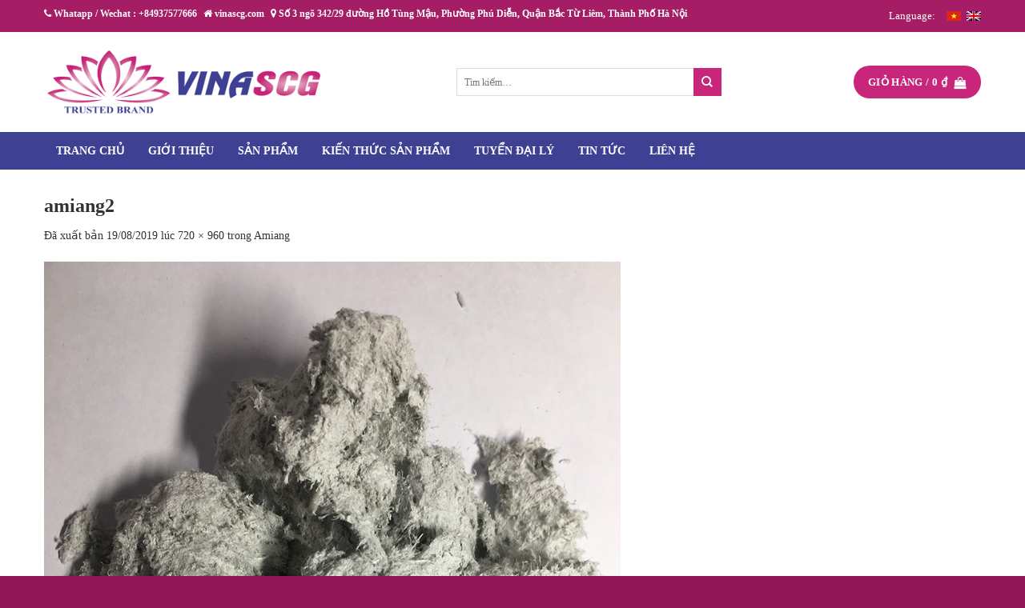

--- FILE ---
content_type: text/html; charset=UTF-8
request_url: https://vinascg.com/?attachment_id=2248
body_size: 26243
content:
<!DOCTYPE html>
<!--[if IE 9 ]> <html lang="vi" class="ie9 loading-site no-js"> <![endif]-->
<!--[if IE 8 ]> <html lang="vi" class="ie8 loading-site no-js"> <![endif]-->
<!--[if (gte IE 9)|!(IE)]><!--><html lang="vi" class="loading-site no-js"> <!--<![endif]-->
<head>
	<meta charset="UTF-8" />
	<meta name="viewport" content="width=device-width, initial-scale=1">
	<meta name="description" content="vinascg.com">

	<link rel="profile" href="https://gmpg.org/xfn/11" />
	<link rel="pingback" href="https://vinascg.com/xmlrpc.php" />
	<link rel="stylesheet/less" type="text/css" href="https://vinascg.com/wp-content/themes/flatsome-child/assets/css/styles.less">
	<script src="//cdnjs.cloudflare.com/ajax/libs/less.js/3.7.1/less.min.js" ></script>
	<script>(function(html){html.className = html.className.replace(/\bno-js\b/,'js')})(document.documentElement);</script>
<meta name='robots' content='index, follow, max-image-preview:large, max-snippet:-1, max-video-preview:-1' />
	<style>img:is([sizes="auto" i], [sizes^="auto," i]) { contain-intrinsic-size: 3000px 1500px }</style>
	<link rel="alternate" hreflang="vi" href="https://vinascg.com/?attachment_id=2248#main" />
<link rel="alternate" hreflang="en" href="https://vinascg.com/en/?attachment_id=2249#main" />
<link rel="alternate" hreflang="x-default" href="https://vinascg.com/?attachment_id=2248#main" />
<meta name="viewport" content="width=device-width, initial-scale=1" />
	<!-- This site is optimized with the Yoast SEO plugin v24.6 - https://yoast.com/wordpress/plugins/seo/ -->
	<title>amiang2 - vinascg.com</title>
	<link rel="canonical" href="https://vinascg.com/" />
	<meta property="og:locale" content="vi_VN" />
	<meta property="og:type" content="article" />
	<meta property="og:title" content="amiang2 - vinascg.com" />
	<meta property="og:url" content="https://vinascg.com/" />
	<meta property="og:site_name" content="vinascg.com" />
	<meta property="og:image" content="https://vinascg.com" />
	<meta property="og:image:width" content="720" />
	<meta property="og:image:height" content="960" />
	<meta property="og:image:type" content="image/jpeg" />
	<meta name="twitter:card" content="summary_large_image" />
	<script type="application/ld+json" class="yoast-schema-graph">{"@context":"https://schema.org","@graph":[{"@type":"WebPage","@id":"https://vinascg.com/","url":"https://vinascg.com/","name":"amiang2 - vinascg.com","isPartOf":{"@id":"https://vinascg.com/#website"},"primaryImageOfPage":{"@id":"https://vinascg.com/#primaryimage"},"image":{"@id":"https://vinascg.com/#primaryimage"},"thumbnailUrl":"https://vinascg.com/wp-content/uploads/2019/08/amiang2.jpg","datePublished":"2019-08-19T02:50:43+00:00","breadcrumb":{"@id":"https://vinascg.com/#breadcrumb"},"inLanguage":"vi","potentialAction":[{"@type":"ReadAction","target":["https://vinascg.com/"]}]},{"@type":"ImageObject","inLanguage":"vi","@id":"https://vinascg.com/#primaryimage","url":"https://vinascg.com/wp-content/uploads/2019/08/amiang2.jpg","contentUrl":"https://vinascg.com/wp-content/uploads/2019/08/amiang2.jpg","width":720,"height":960},{"@type":"BreadcrumbList","@id":"https://vinascg.com/#breadcrumb","itemListElement":[{"@type":"ListItem","position":1,"name":"Amiang","item":"https://vinascg.com/san-pham/amiang/"},{"@type":"ListItem","position":2,"name":"amiang2"}]},{"@type":"WebSite","@id":"https://vinascg.com/#website","url":"https://vinascg.com/","name":"vinascg.com","description":"vinascg.com Hotline: 0937577666 Email: scg.vietnamjsc@gmail.com","potentialAction":[{"@type":"SearchAction","target":{"@type":"EntryPoint","urlTemplate":"https://vinascg.com/?s={search_term_string}"},"query-input":{"@type":"PropertyValueSpecification","valueRequired":true,"valueName":"search_term_string"}}],"inLanguage":"vi"}]}</script>
	<!-- / Yoast SEO plugin. -->


<link rel='prefetch' href='https://vinascg.com/wp-content/themes/flatsome/assets/js/flatsome.js?ver=51d1c732cb1803d92751' />
<link rel='prefetch' href='https://vinascg.com/wp-content/themes/flatsome/assets/js/chunk.slider.js?ver=3.19.3' />
<link rel='prefetch' href='https://vinascg.com/wp-content/themes/flatsome/assets/js/chunk.popups.js?ver=3.19.3' />
<link rel='prefetch' href='https://vinascg.com/wp-content/themes/flatsome/assets/js/chunk.tooltips.js?ver=3.19.3' />
<link rel='prefetch' href='https://vinascg.com/wp-content/themes/flatsome/assets/js/woocommerce.js?ver=60a299668ea84c875077' />
<link rel="alternate" type="application/rss+xml" title="Dòng thông tin vinascg.com &raquo;" href="https://vinascg.com/feed/" />
<link rel="alternate" type="application/rss+xml" title="vinascg.com &raquo; Dòng bình luận" href="https://vinascg.com/comments/feed/" />
<link rel="alternate" type="application/rss+xml" title="vinascg.com &raquo; amiang2 Dòng bình luận" href="https://vinascg.com/?attachment_id=2248#main/feed/" />
<script type="text/javascript">
/* <![CDATA[ */
window._wpemojiSettings = {"baseUrl":"https:\/\/s.w.org\/images\/core\/emoji\/15.0.3\/72x72\/","ext":".png","svgUrl":"https:\/\/s.w.org\/images\/core\/emoji\/15.0.3\/svg\/","svgExt":".svg","source":{"concatemoji":"https:\/\/vinascg.com\/wp-includes\/js\/wp-emoji-release.min.js?ver=6.7.4"}};
/*! This file is auto-generated */
!function(i,n){var o,s,e;function c(e){try{var t={supportTests:e,timestamp:(new Date).valueOf()};sessionStorage.setItem(o,JSON.stringify(t))}catch(e){}}function p(e,t,n){e.clearRect(0,0,e.canvas.width,e.canvas.height),e.fillText(t,0,0);var t=new Uint32Array(e.getImageData(0,0,e.canvas.width,e.canvas.height).data),r=(e.clearRect(0,0,e.canvas.width,e.canvas.height),e.fillText(n,0,0),new Uint32Array(e.getImageData(0,0,e.canvas.width,e.canvas.height).data));return t.every(function(e,t){return e===r[t]})}function u(e,t,n){switch(t){case"flag":return n(e,"\ud83c\udff3\ufe0f\u200d\u26a7\ufe0f","\ud83c\udff3\ufe0f\u200b\u26a7\ufe0f")?!1:!n(e,"\ud83c\uddfa\ud83c\uddf3","\ud83c\uddfa\u200b\ud83c\uddf3")&&!n(e,"\ud83c\udff4\udb40\udc67\udb40\udc62\udb40\udc65\udb40\udc6e\udb40\udc67\udb40\udc7f","\ud83c\udff4\u200b\udb40\udc67\u200b\udb40\udc62\u200b\udb40\udc65\u200b\udb40\udc6e\u200b\udb40\udc67\u200b\udb40\udc7f");case"emoji":return!n(e,"\ud83d\udc26\u200d\u2b1b","\ud83d\udc26\u200b\u2b1b")}return!1}function f(e,t,n){var r="undefined"!=typeof WorkerGlobalScope&&self instanceof WorkerGlobalScope?new OffscreenCanvas(300,150):i.createElement("canvas"),a=r.getContext("2d",{willReadFrequently:!0}),o=(a.textBaseline="top",a.font="600 32px Arial",{});return e.forEach(function(e){o[e]=t(a,e,n)}),o}function t(e){var t=i.createElement("script");t.src=e,t.defer=!0,i.head.appendChild(t)}"undefined"!=typeof Promise&&(o="wpEmojiSettingsSupports",s=["flag","emoji"],n.supports={everything:!0,everythingExceptFlag:!0},e=new Promise(function(e){i.addEventListener("DOMContentLoaded",e,{once:!0})}),new Promise(function(t){var n=function(){try{var e=JSON.parse(sessionStorage.getItem(o));if("object"==typeof e&&"number"==typeof e.timestamp&&(new Date).valueOf()<e.timestamp+604800&&"object"==typeof e.supportTests)return e.supportTests}catch(e){}return null}();if(!n){if("undefined"!=typeof Worker&&"undefined"!=typeof OffscreenCanvas&&"undefined"!=typeof URL&&URL.createObjectURL&&"undefined"!=typeof Blob)try{var e="postMessage("+f.toString()+"("+[JSON.stringify(s),u.toString(),p.toString()].join(",")+"));",r=new Blob([e],{type:"text/javascript"}),a=new Worker(URL.createObjectURL(r),{name:"wpTestEmojiSupports"});return void(a.onmessage=function(e){c(n=e.data),a.terminate(),t(n)})}catch(e){}c(n=f(s,u,p))}t(n)}).then(function(e){for(var t in e)n.supports[t]=e[t],n.supports.everything=n.supports.everything&&n.supports[t],"flag"!==t&&(n.supports.everythingExceptFlag=n.supports.everythingExceptFlag&&n.supports[t]);n.supports.everythingExceptFlag=n.supports.everythingExceptFlag&&!n.supports.flag,n.DOMReady=!1,n.readyCallback=function(){n.DOMReady=!0}}).then(function(){return e}).then(function(){var e;n.supports.everything||(n.readyCallback(),(e=n.source||{}).concatemoji?t(e.concatemoji):e.wpemoji&&e.twemoji&&(t(e.twemoji),t(e.wpemoji)))}))}((window,document),window._wpemojiSettings);
/* ]]> */
</script>
<style id='wp-emoji-styles-inline-css' type='text/css'>

	img.wp-smiley, img.emoji {
		display: inline !important;
		border: none !important;
		box-shadow: none !important;
		height: 1em !important;
		width: 1em !important;
		margin: 0 0.07em !important;
		vertical-align: -0.1em !important;
		background: none !important;
		padding: 0 !important;
	}
</style>
<style id='wp-block-library-inline-css' type='text/css'>
:root{--wp-admin-theme-color:#007cba;--wp-admin-theme-color--rgb:0,124,186;--wp-admin-theme-color-darker-10:#006ba1;--wp-admin-theme-color-darker-10--rgb:0,107,161;--wp-admin-theme-color-darker-20:#005a87;--wp-admin-theme-color-darker-20--rgb:0,90,135;--wp-admin-border-width-focus:2px;--wp-block-synced-color:#7a00df;--wp-block-synced-color--rgb:122,0,223;--wp-bound-block-color:var(--wp-block-synced-color)}@media (min-resolution:192dpi){:root{--wp-admin-border-width-focus:1.5px}}.wp-element-button{cursor:pointer}:root{--wp--preset--font-size--normal:16px;--wp--preset--font-size--huge:42px}:root .has-very-light-gray-background-color{background-color:#eee}:root .has-very-dark-gray-background-color{background-color:#313131}:root .has-very-light-gray-color{color:#eee}:root .has-very-dark-gray-color{color:#313131}:root .has-vivid-green-cyan-to-vivid-cyan-blue-gradient-background{background:linear-gradient(135deg,#00d084,#0693e3)}:root .has-purple-crush-gradient-background{background:linear-gradient(135deg,#34e2e4,#4721fb 50%,#ab1dfe)}:root .has-hazy-dawn-gradient-background{background:linear-gradient(135deg,#faaca8,#dad0ec)}:root .has-subdued-olive-gradient-background{background:linear-gradient(135deg,#fafae1,#67a671)}:root .has-atomic-cream-gradient-background{background:linear-gradient(135deg,#fdd79a,#004a59)}:root .has-nightshade-gradient-background{background:linear-gradient(135deg,#330968,#31cdcf)}:root .has-midnight-gradient-background{background:linear-gradient(135deg,#020381,#2874fc)}.has-regular-font-size{font-size:1em}.has-larger-font-size{font-size:2.625em}.has-normal-font-size{font-size:var(--wp--preset--font-size--normal)}.has-huge-font-size{font-size:var(--wp--preset--font-size--huge)}.has-text-align-center{text-align:center}.has-text-align-left{text-align:left}.has-text-align-right{text-align:right}#end-resizable-editor-section{display:none}.aligncenter{clear:both}.items-justified-left{justify-content:flex-start}.items-justified-center{justify-content:center}.items-justified-right{justify-content:flex-end}.items-justified-space-between{justify-content:space-between}.screen-reader-text{border:0;clip:rect(1px,1px,1px,1px);clip-path:inset(50%);height:1px;margin:-1px;overflow:hidden;padding:0;position:absolute;width:1px;word-wrap:normal!important}.screen-reader-text:focus{background-color:#ddd;clip:auto!important;clip-path:none;color:#444;display:block;font-size:1em;height:auto;left:5px;line-height:normal;padding:15px 23px 14px;text-decoration:none;top:5px;width:auto;z-index:100000}html :where(.has-border-color){border-style:solid}html :where([style*=border-top-color]){border-top-style:solid}html :where([style*=border-right-color]){border-right-style:solid}html :where([style*=border-bottom-color]){border-bottom-style:solid}html :where([style*=border-left-color]){border-left-style:solid}html :where([style*=border-width]){border-style:solid}html :where([style*=border-top-width]){border-top-style:solid}html :where([style*=border-right-width]){border-right-style:solid}html :where([style*=border-bottom-width]){border-bottom-style:solid}html :where([style*=border-left-width]){border-left-style:solid}html :where(img[class*=wp-image-]){height:auto;max-width:100%}:where(figure){margin:0 0 1em}html :where(.is-position-sticky){--wp-admin--admin-bar--position-offset:var(--wp-admin--admin-bar--height,0px)}@media screen and (max-width:600px){html :where(.is-position-sticky){--wp-admin--admin-bar--position-offset:0px}}
</style>
<link rel='stylesheet' id='wcml-dropdown-0-css' href='//vinascg.com/wp-content/plugins/woocommerce-multilingual/templates/currency-switchers/legacy-dropdown/style.css?ver=5.4.1' type='text/css' media='all' />
<link rel='stylesheet' id='woof-css' href='https://vinascg.com/wp-content/plugins/woocommerce-products-filter/css/front.css?ver=1.3.6.6' type='text/css' media='all' />
<style id='woof-inline-css' type='text/css'>

.woof_products_top_panel li span, .woof_products_top_panel2 li span{background: url(https://vinascg.com/wp-content/plugins/woocommerce-products-filter/img/delete.png);background-size: 14px 14px;background-repeat: no-repeat;background-position: right;}
.woof_edit_view{
                    display: none;
                }

</style>
<link rel='stylesheet' id='chosen-drop-down-css' href='https://vinascg.com/wp-content/plugins/woocommerce-products-filter/js/chosen/chosen.min.css?ver=1.3.6.6' type='text/css' media='all' />
<link rel='stylesheet' id='plainoverlay-css' href='https://vinascg.com/wp-content/plugins/woocommerce-products-filter/css/plainoverlay.css?ver=1.3.6.6' type='text/css' media='all' />
<link rel='stylesheet' id='woof_by_author_html_items-css' href='https://vinascg.com/wp-content/plugins/woocommerce-products-filter/ext/by_author/css/by_author.css?ver=1.3.6.6' type='text/css' media='all' />
<link rel='stylesheet' id='woof_by_instock_html_items-css' href='https://vinascg.com/wp-content/plugins/woocommerce-products-filter/ext/by_instock/css/by_instock.css?ver=1.3.6.6' type='text/css' media='all' />
<link rel='stylesheet' id='woof_by_onsales_html_items-css' href='https://vinascg.com/wp-content/plugins/woocommerce-products-filter/ext/by_onsales/css/by_onsales.css?ver=1.3.6.6' type='text/css' media='all' />
<link rel='stylesheet' id='woof_by_text_html_items-css' href='https://vinascg.com/wp-content/plugins/woocommerce-products-filter/ext/by_text/assets/css/front.css?ver=1.3.6.6' type='text/css' media='all' />
<link rel='stylesheet' id='woof_label_html_items-css' href='https://vinascg.com/wp-content/plugins/woocommerce-products-filter/ext/label/css/html_types/label.css?ver=1.3.6.6' type='text/css' media='all' />
<link rel='stylesheet' id='woof_select_radio_check_html_items-css' href='https://vinascg.com/wp-content/plugins/woocommerce-products-filter/ext/select_radio_check/css/html_types/select_radio_check.css?ver=1.3.6.6' type='text/css' media='all' />
<link rel='stylesheet' id='woof_sd_html_items_checkbox-css' href='https://vinascg.com/wp-content/plugins/woocommerce-products-filter/ext/smart_designer/css/elements/checkbox.css?ver=1.3.6.6' type='text/css' media='all' />
<link rel='stylesheet' id='woof_sd_html_items_radio-css' href='https://vinascg.com/wp-content/plugins/woocommerce-products-filter/ext/smart_designer/css/elements/radio.css?ver=1.3.6.6' type='text/css' media='all' />
<link rel='stylesheet' id='woof_sd_html_items_switcher-css' href='https://vinascg.com/wp-content/plugins/woocommerce-products-filter/ext/smart_designer/css/elements/switcher.css?ver=1.3.6.6' type='text/css' media='all' />
<link rel='stylesheet' id='woof_sd_html_items_color-css' href='https://vinascg.com/wp-content/plugins/woocommerce-products-filter/ext/smart_designer/css/elements/color.css?ver=1.3.6.6' type='text/css' media='all' />
<link rel='stylesheet' id='woof_sd_html_items_tooltip-css' href='https://vinascg.com/wp-content/plugins/woocommerce-products-filter/ext/smart_designer/css/tooltip.css?ver=1.3.6.6' type='text/css' media='all' />
<link rel='stylesheet' id='woof_sd_html_items_front-css' href='https://vinascg.com/wp-content/plugins/woocommerce-products-filter/ext/smart_designer/css/front.css?ver=1.3.6.6' type='text/css' media='all' />
<link rel='stylesheet' id='woof-switcher23-css' href='https://vinascg.com/wp-content/plugins/woocommerce-products-filter/css/switcher.css?ver=1.3.6.6' type='text/css' media='all' />
<style id='woocommerce-inline-inline-css' type='text/css'>
.woocommerce form .form-row .required { visibility: visible; }
</style>
<link rel='stylesheet' id='brands-styles-css' href='https://vinascg.com/wp-content/plugins/woocommerce/assets/css/brands.css?ver=9.7.2' type='text/css' media='all' />
<link rel='stylesheet' id='font-awesome-css' href='https://vinascg.com/wp-content/themes/flatsome-child/assets/font-awesome/css/font-awesome.min.css?ver=6.7.4' type='text/css' media='all' />
<link rel='stylesheet' id='swiper_css-css' href='https://vinascg.com/wp-content/themes/flatsome-child/assets/css/swiper.css?ver=6.7.4' type='text/css' media='all' />
<style id='akismet-widget-style-inline-css' type='text/css'>

			.a-stats {
				--akismet-color-mid-green: #357b49;
				--akismet-color-white: #fff;
				--akismet-color-light-grey: #f6f7f7;

				max-width: 350px;
				width: auto;
			}

			.a-stats * {
				all: unset;
				box-sizing: border-box;
			}

			.a-stats strong {
				font-weight: 600;
			}

			.a-stats a.a-stats__link,
			.a-stats a.a-stats__link:visited,
			.a-stats a.a-stats__link:active {
				background: var(--akismet-color-mid-green);
				border: none;
				box-shadow: none;
				border-radius: 8px;
				color: var(--akismet-color-white);
				cursor: pointer;
				display: block;
				font-family: -apple-system, BlinkMacSystemFont, 'Segoe UI', 'Roboto', 'Oxygen-Sans', 'Ubuntu', 'Cantarell', 'Helvetica Neue', sans-serif;
				font-weight: 500;
				padding: 12px;
				text-align: center;
				text-decoration: none;
				transition: all 0.2s ease;
			}

			/* Extra specificity to deal with TwentyTwentyOne focus style */
			.widget .a-stats a.a-stats__link:focus {
				background: var(--akismet-color-mid-green);
				color: var(--akismet-color-white);
				text-decoration: none;
			}

			.a-stats a.a-stats__link:hover {
				filter: brightness(110%);
				box-shadow: 0 4px 12px rgba(0, 0, 0, 0.06), 0 0 2px rgba(0, 0, 0, 0.16);
			}

			.a-stats .count {
				color: var(--akismet-color-white);
				display: block;
				font-size: 1.5em;
				line-height: 1.4;
				padding: 0 13px;
				white-space: nowrap;
			}
		
</style>
<link rel='stylesheet' id='flatsome-main-css' href='https://vinascg.com/wp-content/themes/flatsome/assets/css/flatsome.css?ver=3.19.3' type='text/css' media='all' />
<style id='flatsome-main-inline-css' type='text/css'>
@font-face {
				font-family: "fl-icons";
				font-display: block;
				src: url(https://vinascg.com/wp-content/themes/flatsome/assets/css/icons/fl-icons.eot?v=3.19.3);
				src:
					url(https://vinascg.com/wp-content/themes/flatsome/assets/css/icons/fl-icons.eot#iefix?v=3.19.3) format("embedded-opentype"),
					url(https://vinascg.com/wp-content/themes/flatsome/assets/css/icons/fl-icons.woff2?v=3.19.3) format("woff2"),
					url(https://vinascg.com/wp-content/themes/flatsome/assets/css/icons/fl-icons.ttf?v=3.19.3) format("truetype"),
					url(https://vinascg.com/wp-content/themes/flatsome/assets/css/icons/fl-icons.woff?v=3.19.3) format("woff"),
					url(https://vinascg.com/wp-content/themes/flatsome/assets/css/icons/fl-icons.svg?v=3.19.3#fl-icons) format("svg");
			}
</style>
<link rel='stylesheet' id='flatsome-shop-css' href='https://vinascg.com/wp-content/themes/flatsome/assets/css/flatsome-shop.css?ver=3.19.3' type='text/css' media='all' />
<link rel='stylesheet' id='flatsome-style-css' href='https://vinascg.com/wp-content/themes/flatsome-child/style.css?ver=1.0' type='text/css' media='all' />
<script type="text/javascript" id="woof-husky-js-extra">
/* <![CDATA[ */
var woof_husky_txt = {"ajax_url":"https:\/\/vinascg.com\/wp-admin\/admin-ajax.php","plugin_uri":"https:\/\/vinascg.com\/wp-content\/plugins\/woocommerce-products-filter\/ext\/by_text\/","loader":"https:\/\/vinascg.com\/wp-content\/plugins\/woocommerce-products-filter\/ext\/by_text\/assets\/img\/ajax-loader.gif","not_found":"Nothing found!","prev":"Prev","next":"Next","site_link":"https:\/\/vinascg.com","default_data":{"placeholder":"","behavior":"title","search_by_full_word":0,"autocomplete":1,"how_to_open_links":0,"taxonomy_compatibility":0,"sku_compatibility":0,"custom_fields":"","search_desc_variant":0,"view_text_length":10,"min_symbols":3,"max_posts":10,"image":"","notes_for_customer":"","template":"default","max_open_height":300,"page":0}};
/* ]]> */
</script>
<script type="text/javascript" src="https://vinascg.com/wp-content/plugins/woocommerce-products-filter/ext/by_text/assets/js/husky.js?ver=1.3.6.6" id="woof-husky-js"></script>
<script type="text/javascript" src="https://vinascg.com/wp-includes/js/jquery/jquery.min.js?ver=3.7.1" id="jquery-core-js"></script>
<script type="text/javascript" src="https://vinascg.com/wp-includes/js/jquery/jquery-migrate.min.js?ver=3.4.1" id="jquery-migrate-js"></script>
<script type="text/javascript" src="https://vinascg.com/wp-content/plugins/woocommerce/assets/js/jquery-blockui/jquery.blockUI.min.js?ver=2.7.0-wc.9.7.2" id="jquery-blockui-js" data-wp-strategy="defer"></script>
<script type="text/javascript" id="wc-add-to-cart-js-extra">
/* <![CDATA[ */
var wc_add_to_cart_params = {"ajax_url":"\/wp-admin\/admin-ajax.php","wc_ajax_url":"\/?wc-ajax=%%endpoint%%","i18n_view_cart":"Xem gi\u1ecf h\u00e0ng","cart_url":"https:\/\/vinascg.com\/gio-hang\/","is_cart":"","cart_redirect_after_add":"no"};
/* ]]> */
</script>
<script type="text/javascript" src="https://vinascg.com/wp-content/plugins/woocommerce/assets/js/frontend/add-to-cart.min.js?ver=9.7.2" id="wc-add-to-cart-js" defer="defer" data-wp-strategy="defer"></script>
<script type="text/javascript" src="https://vinascg.com/wp-content/plugins/woocommerce/assets/js/js-cookie/js.cookie.min.js?ver=2.1.4-wc.9.7.2" id="js-cookie-js" data-wp-strategy="defer"></script>
<script type="text/javascript" src="https://vinascg.com/wp-content/themes/flatsome-child/assets/js/swiper.js?ver=6.7.4" id="swiper_js-js"></script>
<script type="text/javascript" src="https://vinascg.com/wp-content/plugins/supper-admin-logo/js/script.js?ver=6.7.4" id="my-plugin-script-js"></script>
<link rel="https://api.w.org/" href="https://vinascg.com/wp-json/" /><link rel="alternate" title="JSON" type="application/json" href="https://vinascg.com/wp-json/wp/v2/media/2248" /><link rel="EditURI" type="application/rsd+xml" title="RSD" href="https://vinascg.com/xmlrpc.php?rsd" />
<meta name="generator" content="WordPress 6.7.4" />
<meta name="generator" content="WooCommerce 9.7.2" />
<link rel='shortlink' href='https://vinascg.com/?p=2248' />
<link rel="alternate" title="oNhúng (JSON)" type="application/json+oembed" href="https://vinascg.com/wp-json/oembed/1.0/embed?url=https%3A%2F%2Fvinascg.com%2F%3Fattachment_id%3D2248%23main" />
<link rel="alternate" title="oNhúng (XML)" type="text/xml+oembed" href="https://vinascg.com/wp-json/oembed/1.0/embed?url=https%3A%2F%2Fvinascg.com%2F%3Fattachment_id%3D2248%23main&#038;format=xml" />
<meta name="generator" content="WPML ver:4.7.1 stt:1,58;" />
	<noscript><style>.woocommerce-product-gallery{ opacity: 1 !important; }</style></noscript>
	<style class='wp-fonts-local' type='text/css'>
@font-face{font-family:Inter;font-style:normal;font-weight:300 900;font-display:fallback;src:url('https://vinascg.com/wp-content/plugins/woocommerce/assets/fonts/Inter-VariableFont_slnt,wght.woff2') format('woff2');font-stretch:normal;}
@font-face{font-family:Cardo;font-style:normal;font-weight:400;font-display:fallback;src:url('https://vinascg.com/wp-content/plugins/woocommerce/assets/fonts/cardo_normal_400.woff2') format('woff2');}
</style>
<link rel="icon" href="https://vinascg.com/wp-content/uploads/2019/02/cropped-logo-new-32x32.png" sizes="32x32" />
<link rel="icon" href="https://vinascg.com/wp-content/uploads/2019/02/cropped-logo-new-192x192.png" sizes="192x192" />
<link rel="apple-touch-icon" href="https://vinascg.com/wp-content/uploads/2019/02/cropped-logo-new-180x180.png" />
<meta name="msapplication-TileImage" content="https://vinascg.com/wp-content/uploads/2019/02/cropped-logo-new-270x270.png" />
<style id="custom-css" type="text/css">:root {--primary-color: #c7257a;--fs-color-primary: #c7257a;--fs-color-secondary: #3e4093;--fs-color-success: #7a9c59;--fs-color-alert: #b20000;--fs-experimental-link-color: #333333;--fs-experimental-link-color-hover: #111;}.tooltipster-base {--tooltip-color: #fff;--tooltip-bg-color: #000;}.off-canvas-right .mfp-content, .off-canvas-left .mfp-content {--drawer-width: 300px;}.off-canvas .mfp-content.off-canvas-cart {--drawer-width: 360px;}.container-width, .full-width .ubermenu-nav, .container, .row{max-width: 1200px}.row.row-collapse{max-width: 1170px}.row.row-small{max-width: 1192.5px}.row.row-large{max-width: 1230px}.header-main{height: 125px}#logo img{max-height: 125px}#logo{width:350px;}#logo img{padding:3px 0;}.header-bottom{min-height: 47px}.header-top{min-height: 40px}.transparent .header-main{height: 90px}.transparent #logo img{max-height: 90px}.has-transparent + .page-title:first-of-type,.has-transparent + #main > .page-title,.has-transparent + #main > div > .page-title,.has-transparent + #main .page-header-wrapper:first-of-type .page-title{padding-top: 170px;}.header.show-on-scroll,.stuck .header-main{height:70px!important}.stuck #logo img{max-height: 70px!important}.search-form{ width: 50%;}.header-bg-color {background-color: #ffffff}.header-bottom {background-color: #3e4093}.stuck .header-main .nav > li > a{line-height: 50px }.header-bottom-nav > li > a{line-height: 16px }@media (max-width: 549px) {.header-main{height: 70px}#logo img{max-height: 70px}}.header-top{background-color:#a51d64!important;}body{color: #333333}h1,h2,h3,h4,h5,h6,.heading-font{color: #333333;}body{font-family: Lato, sans-serif;}body {font-weight: 400;font-style: normal;}.nav > li > a {font-family: Lato, sans-serif;}.mobile-sidebar-levels-2 .nav > li > ul > li > a {font-family: Lato, sans-serif;}.nav > li > a,.mobile-sidebar-levels-2 .nav > li > ul > li > a {font-weight: 700;font-style: normal;}h1,h2,h3,h4,h5,h6,.heading-font, .off-canvas-center .nav-sidebar.nav-vertical > li > a{font-family: Lato, sans-serif;}h1,h2,h3,h4,h5,h6,.heading-font,.banner h1,.banner h2 {font-weight: 700;font-style: normal;}.alt-font{font-family: "Dancing Script", sans-serif;}.alt-font {font-weight: 400!important;font-style: normal!important;}.header:not(.transparent) .header-bottom-nav.nav > li > a{color: #ffffff;}.header:not(.transparent) .header-bottom-nav.nav > li > a:hover,.header:not(.transparent) .header-bottom-nav.nav > li.active > a,.header:not(.transparent) .header-bottom-nav.nav > li.current > a,.header:not(.transparent) .header-bottom-nav.nav > li > a.active,.header:not(.transparent) .header-bottom-nav.nav > li > a.current{color: #ffffff;}.header-bottom-nav.nav-line-bottom > li > a:before,.header-bottom-nav.nav-line-grow > li > a:before,.header-bottom-nav.nav-line > li > a:before,.header-bottom-nav.nav-box > li > a:hover,.header-bottom-nav.nav-box > li.active > a,.header-bottom-nav.nav-pills > li > a:hover,.header-bottom-nav.nav-pills > li.active > a{color:#FFF!important;background-color: #ffffff;}@media screen and (min-width: 550px){.products .box-vertical .box-image{min-width: 247px!important;width: 247px!important;}}.footer-2{background-color: #3e4093}.absolute-footer, html{background-color: #901859}.nav-vertical-fly-out > li + li {border-top-width: 1px; border-top-style: solid;}.label-new.menu-item > a:after{content:"Mới";}.label-hot.menu-item > a:after{content:"Thịnh hành";}.label-sale.menu-item > a:after{content:"Giảm giá";}.label-popular.menu-item > a:after{content:"Phổ biến";}</style>		<style type="text/css" id="wp-custom-css">
			.home-col_sidebar ul.product-categories {
    overflow: auto;
    max-height: 20rem;
}
.sec-vattu .detail_tabsp .header_tab {
    margin-bottom: 2rem;
}
.absolute-footer ul {
    opacity: 1 !important;
}		</style>
		<style id="kirki-inline-styles">/* latin-ext */
@font-face {
  font-family: 'Lato';
  font-style: normal;
  font-weight: 400;
  font-display: swap;
  src: url(https://vinascg.com/wp-content/fonts/lato/S6uyw4BMUTPHjxAwXjeu.woff2) format('woff2');
  unicode-range: U+0100-02BA, U+02BD-02C5, U+02C7-02CC, U+02CE-02D7, U+02DD-02FF, U+0304, U+0308, U+0329, U+1D00-1DBF, U+1E00-1E9F, U+1EF2-1EFF, U+2020, U+20A0-20AB, U+20AD-20C0, U+2113, U+2C60-2C7F, U+A720-A7FF;
}
/* latin */
@font-face {
  font-family: 'Lato';
  font-style: normal;
  font-weight: 400;
  font-display: swap;
  src: url(https://vinascg.com/wp-content/fonts/lato/S6uyw4BMUTPHjx4wXg.woff2) format('woff2');
  unicode-range: U+0000-00FF, U+0131, U+0152-0153, U+02BB-02BC, U+02C6, U+02DA, U+02DC, U+0304, U+0308, U+0329, U+2000-206F, U+20AC, U+2122, U+2191, U+2193, U+2212, U+2215, U+FEFF, U+FFFD;
}
/* latin-ext */
@font-face {
  font-family: 'Lato';
  font-style: normal;
  font-weight: 700;
  font-display: swap;
  src: url(https://vinascg.com/wp-content/fonts/lato/S6u9w4BMUTPHh6UVSwaPGR_p.woff2) format('woff2');
  unicode-range: U+0100-02BA, U+02BD-02C5, U+02C7-02CC, U+02CE-02D7, U+02DD-02FF, U+0304, U+0308, U+0329, U+1D00-1DBF, U+1E00-1E9F, U+1EF2-1EFF, U+2020, U+20A0-20AB, U+20AD-20C0, U+2113, U+2C60-2C7F, U+A720-A7FF;
}
/* latin */
@font-face {
  font-family: 'Lato';
  font-style: normal;
  font-weight: 700;
  font-display: swap;
  src: url(https://vinascg.com/wp-content/fonts/lato/S6u9w4BMUTPHh6UVSwiPGQ.woff2) format('woff2');
  unicode-range: U+0000-00FF, U+0131, U+0152-0153, U+02BB-02BC, U+02C6, U+02DA, U+02DC, U+0304, U+0308, U+0329, U+2000-206F, U+20AC, U+2122, U+2191, U+2193, U+2212, U+2215, U+FEFF, U+FFFD;
}/* vietnamese */
@font-face {
  font-family: 'Dancing Script';
  font-style: normal;
  font-weight: 400;
  font-display: swap;
  src: url(https://vinascg.com/wp-content/fonts/dancing-script/If2cXTr6YS-zF4S-kcSWSVi_sxjsohD9F50Ruu7BMSo3Rep8ltA.woff2) format('woff2');
  unicode-range: U+0102-0103, U+0110-0111, U+0128-0129, U+0168-0169, U+01A0-01A1, U+01AF-01B0, U+0300-0301, U+0303-0304, U+0308-0309, U+0323, U+0329, U+1EA0-1EF9, U+20AB;
}
/* latin-ext */
@font-face {
  font-family: 'Dancing Script';
  font-style: normal;
  font-weight: 400;
  font-display: swap;
  src: url(https://vinascg.com/wp-content/fonts/dancing-script/If2cXTr6YS-zF4S-kcSWSVi_sxjsohD9F50Ruu7BMSo3ROp8ltA.woff2) format('woff2');
  unicode-range: U+0100-02BA, U+02BD-02C5, U+02C7-02CC, U+02CE-02D7, U+02DD-02FF, U+0304, U+0308, U+0329, U+1D00-1DBF, U+1E00-1E9F, U+1EF2-1EFF, U+2020, U+20A0-20AB, U+20AD-20C0, U+2113, U+2C60-2C7F, U+A720-A7FF;
}
/* latin */
@font-face {
  font-family: 'Dancing Script';
  font-style: normal;
  font-weight: 400;
  font-display: swap;
  src: url(https://vinascg.com/wp-content/fonts/dancing-script/If2cXTr6YS-zF4S-kcSWSVi_sxjsohD9F50Ruu7BMSo3Sup8.woff2) format('woff2');
  unicode-range: U+0000-00FF, U+0131, U+0152-0153, U+02BB-02BC, U+02C6, U+02DA, U+02DC, U+0304, U+0308, U+0329, U+2000-206F, U+20AC, U+2122, U+2191, U+2193, U+2212, U+2215, U+FEFF, U+FFFD;
}</style> <!-- Google tag (gtag.js) --> <script async src="https://www.googletagmanager.com/gtag/js?id=G-KY4FZ23K4N"></script> <script> window.dataLayer = window.dataLayer || []; function gtag(){dataLayer.push(arguments);} gtag('js', new Date()); gtag('config','G-KY4FZ23K4N'); </script>
</head>

<body data-rsssl=1 class="attachment attachment-template-default single single-attachment postid-2248 attachmentid-2248 attachment-jpeg theme-flatsome woocommerce-no-js lightbox nav-dropdown-has-arrow nav-dropdown-has-shadow nav-dropdown-has-border">

<a class="skip-link screen-reader-text" href="#main">Chuyển đến nội dung</a>

<div id="wrapper">

<div class="page-loader fixed fill z-top-3 ">
	<div class="page-loader-inner x50 y50 md-y50 md-x50 lg-y50 lg-x50 absolute">
		<div class="page-loader-logo" style="padding-bottom: 30px;">
	    	
<!-- Header logo -->
<a href="https://vinascg.com/" title="vinascg.com - vinascg.com Hotline: 0937577666 Email: scg.vietnamjsc@gmail.com" rel="home">
		<img width="600" height="800" src="https://vinascg.com/wp-content/uploads/2019/08/amiang2-600x800.jpg" class="header-logo-sticky" alt="vinascg.com"/><img width="838" height="204" src="https://vinascg.com/wp-content/uploads/2019/02/logo-new.png" class="header_logo header-logo" alt="vinascg.com"/><img  width="838" height="204" src="https://vinascg.com/wp-content/uploads/2019/02/logo-new.png" class="header-logo-dark" alt="vinascg.com"/></a>
	    </div>
		<div class="page-loader-spin"><div class="loading-spin"></div></div>
	</div>
	<style scope="scope">
		.page-loader{opacity: 0; transition: opacity .3s; transition-delay: .3s;
			background-color: #fff;
		}
		.loading-site .page-loader{opacity: .98;}
		.page-loader-logo{max-width: px; animation: pageLoadZoom 1.3s ease-out; -webkit-animation: pageLoadZoom 1.3s ease-out;}
		.page-loader-spin{animation: pageLoadZoomSpin 1.3s ease-out;}
		.page-loader-spin .loading-spin{width: 40px; height: 40px; }
		@keyframes pageLoadZoom {
		    0%   {opacity:0; transform: translateY(30px);}
		    100% {opacity:1; transform: translateY(0);}
		}
		@keyframes pageLoadZoomSpin {
		    0%   {opacity:0; transform: translateY(60px);}
		    100% {opacity:1; transform: translateY(0);}
		}
	</style>
</div>

<header id="header" class="header has-sticky sticky-jump">
   <div class="header-wrapper">
	<div id="top-bar" class="header-top hide-for-sticky nav-dark">
    <div class="flex-row container">
      <div class="flex-col hide-for-medium flex-left">
          <ul class="nav nav-left medium-nav-center nav-small  nav-">
              <li class="html custom html_topbar_left"><p style="color: #fff;">
	<a href="tel:0937577666" style="color: #fff;"><i class="fa fa-phone"></i> Whatapp / Wechat : +84937577666</a>
</p>
<p style="color: #fff;">
	<i class="fa fa-home"></i> vinascg.com	
</p>
<p style="color: #fff;">
	<i class="fa fa-map-marker"></i> Số 3 ngõ 342/29 đường Hồ Tùng Mậu, Phường Phú Diễn, Quận Bắc Từ Liêm, Thành Phố Hà Nội
</p></li>          </ul>
      </div><!-- flex-col left -->

      <div class="flex-col hide-for-medium flex-center">
          <ul class="nav nav-center nav-small  nav-">
                        </ul>
      </div><!-- center -->

      <div class="flex-col hide-for-medium flex-right">
         <ul class="nav top-bar-nav nav-right nav-small  nav-">
              <li class="html custom html_topbar_right"><li class="languages"><a href="https://vinascg.com/?attachment_id=2248#main"><img src="https://vinascg.com/wp-content/plugins/sitepress-multilingual-cms/res/flags/vi.png" height="12" alt="vi" width="18" /></a></li><li class="languages"><a href="https://vinascg.com/en/?attachment_id=2249#main"><img src="https://vinascg.com/wp-content/plugins/sitepress-multilingual-cms/res/flags/en.png" height="12" alt="en" width="18" /></a></li></li>          </ul>
      </div><!-- .flex-col right -->

            <div class="flex-col show-for-medium flex-grow">
          <ul class="nav nav-center nav-small mobile-nav  nav-">
              <li class="html custom html_topbar_left"><p style="color: #fff;">
	<a href="tel:0937577666" style="color: #fff;"><i class="fa fa-phone"></i> Whatapp / Wechat : +84937577666</a>
</p>
<p style="color: #fff;">
	<i class="fa fa-home"></i> vinascg.com	
</p>
<p style="color: #fff;">
	<i class="fa fa-map-marker"></i> Số 3 ngõ 342/29 đường Hồ Tùng Mậu, Phường Phú Diễn, Quận Bắc Từ Liêm, Thành Phố Hà Nội
</p></li>          </ul>
      </div>
      
    </div><!-- .flex-row -->
</div><!-- #header-top -->
<div id="masthead" class="header-main hide-for-sticky">
      <div class="header-inner flex-row container logo-left medium-logo-center" role="navigation">

          <!-- Logo -->
          <div id="logo" class="flex-col logo">
            
<!-- Header logo -->
<a href="https://vinascg.com/" title="vinascg.com - vinascg.com Hotline: 0937577666 Email: scg.vietnamjsc@gmail.com" rel="home">
		<img width="600" height="800" src="https://vinascg.com/wp-content/uploads/2019/08/amiang2-600x800.jpg" class="header-logo-sticky" alt="vinascg.com"/><img width="838" height="204" src="https://vinascg.com/wp-content/uploads/2019/02/logo-new.png" class="header_logo header-logo" alt="vinascg.com"/><img  width="838" height="204" src="https://vinascg.com/wp-content/uploads/2019/02/logo-new.png" class="header-logo-dark" alt="vinascg.com"/></a>
          </div>

          <!-- Mobile Left Elements -->
          <div class="flex-col show-for-medium flex-left">
            <ul class="mobile-nav nav nav-left ">
              <li class="nav-icon has-icon">
  <div class="header-button">		<a href="#" data-open="#main-menu" data-pos="left" data-bg="main-menu-overlay" data-color="" class="icon primary button round is-small" aria-controls="main-menu" aria-expanded="false">
		
		  <i class="icon-menu" ></i>
		  <span class="menu-title uppercase hide-for-small">Menu</span>		</a>
	 </div> </li>            </ul>
          </div>

          <!-- Left Elements -->
          <div class="flex-col hide-for-medium flex-left
            flex-grow">
            <ul class="header-nav header-nav-main nav nav-left  nav-uppercase" >
              <li class="header-search-form search-form html relative has-icon">
	<div class="header-search-form-wrapper">
		<div class="searchform-wrapper ux-search-box relative is-normal"><form role="search" method="get" class="searchform" action="https://vinascg.com/">
	<div class="flex-row relative">
						<div class="flex-col flex-grow">
			<label class="screen-reader-text" for="woocommerce-product-search-field-0">Tìm kiếm:</label>
			<input type="search" id="woocommerce-product-search-field-0" class="search-field mb-0" placeholder="Tìm kiếm&hellip;" value="" name="s" />
			<input type="hidden" name="post_type" value="product" />
							<input type="hidden" name="lang" value="vi" />
					</div>
		<div class="flex-col">
			<button type="submit" value="Tìm kiếm" class="ux-search-submit submit-button secondary button  icon mb-0" aria-label="Nộp">
				<i class="icon-search" ></i>			</button>
		</div>
	</div>
	<div class="live-search-results text-left z-top"></div>
</form>
</div>	</div>
</li>            </ul>
          </div>

          <!-- Right Elements -->
          <div class="flex-col hide-for-medium flex-right">
            <ul class="header-nav header-nav-main nav nav-right  nav-uppercase">
              <li class="cart-item has-icon">
<div class="header-button">

<a
  href="https://vinascg.com/gio-hang/"
  class="header-cart-link off-canvas-toggle nav-top-link icon primary button round is-small"
  data-open="#cart-popup"  data-class="off-canvas-cart"
  title="Giỏ hàng"
  data-pos="right">


<span class="header-cart-title">
   Giỏ hàng   /      <span class="cart-price"><span class="woocommerce-Price-amount amount"><bdi>0&nbsp;<span class="woocommerce-Price-currencySymbol">&#8363;</span></bdi></span></span>
  </span>

    <i class="icon-shopping-bag"
    data-icon-label="0">
  </i>
  </a>
</div>


  <!-- Cart Sidebar Popup -->
  <div id="cart-popup" class="mfp-hide widget_shopping_cart">
  <div class="cart-popup-inner inner-padding">
      <div class="cart-popup-title text-center">
          <h4 class="uppercase">Giỏ hàng</h4>
          <div class="is-divider"></div>
      </div>
      <div class="widget_shopping_cart_content">
          

	<div class="ux-mini-cart-empty flex flex-row-col text-center pt pb">
				<div class="ux-mini-cart-empty-icon">
			<svg xmlns="http://www.w3.org/2000/svg" viewBox="0 0 17 19" style="opacity:.1;height:80px;">
				<path d="M8.5 0C6.7 0 5.3 1.2 5.3 2.7v2H2.1c-.3 0-.6.3-.7.7L0 18.2c0 .4.2.8.6.8h15.7c.4 0 .7-.3.7-.7v-.1L15.6 5.4c0-.3-.3-.6-.7-.6h-3.2v-2c0-1.6-1.4-2.8-3.2-2.8zM6.7 2.7c0-.8.8-1.4 1.8-1.4s1.8.6 1.8 1.4v2H6.7v-2zm7.5 3.4 1.3 11.5h-14L2.8 6.1h2.5v1.4c0 .4.3.7.7.7.4 0 .7-.3.7-.7V6.1h3.5v1.4c0 .4.3.7.7.7s.7-.3.7-.7V6.1h2.6z" fill-rule="evenodd" clip-rule="evenodd" fill="currentColor"></path>
			</svg>
		</div>
				<p class="woocommerce-mini-cart__empty-message empty">Chưa có sản phẩm trong giỏ hàng.</p>
					<p class="return-to-shop">
				<a class="button primary wc-backward" href="https://vinascg.com/san-pham/">
					Quay trở lại cửa hàng				</a>
			</p>
				</div>


      </div>
              </div>
  </div>

</li>
            </ul>
          </div>

          <!-- Mobile Right Elements -->
          <div class="flex-col show-for-medium flex-right">
            <ul class="mobile-nav nav nav-right ">
              <li class="cart-item has-icon">

<div class="header-button">      <a href="https://vinascg.com/gio-hang/" class="header-cart-link off-canvas-toggle nav-top-link icon primary button round is-small" data-open="#cart-popup" data-class="off-canvas-cart" title="Giỏ hàng" data-pos="right">
  
    <i class="icon-shopping-bag"
    data-icon-label="0">
  </i>
  </a>
</div>
</li>
            </ul>
          </div>

      </div><!-- .header-inner -->
     
      </div><!-- .header-main --><div id="wide-nav" class="header-bottom wide-nav nav-dark hide-for-medium">
    <div class="flex-row container">

                        <div class="flex-col hide-for-medium flex-left">
                <ul class="nav header-nav header-bottom-nav nav-left  nav-uppercase">
                    <li id="menu-item-245" class="menu-item menu-item-type-post_type menu-item-object-page menu-item-home menu-item-245 menu-item-design-default"><a href="https://vinascg.com/" class="nav-top-link">Trang chủ</a></li>
<li id="menu-item-336" class="menu-item menu-item-type-post_type menu-item-object-page menu-item-336 menu-item-design-default"><a href="https://vinascg.com/gioi-thieu/" class="nav-top-link">Giới thiệu</a></li>
<li id="menu-item-230" class="menu-item menu-item-type-post_type menu-item-object-page menu-item-has-children menu-item-230 menu-item-design-default has-dropdown"><a href="https://vinascg.com/san-pham/" class="nav-top-link" aria-expanded="false" aria-haspopup="menu">Sản phẩm<i class="icon-angle-down" ></i></a>
<ul class="sub-menu nav-dropdown nav-dropdown-default">
	<li id="menu-item-2580" class="menu-item menu-item-type-taxonomy menu-item-object-product_cat menu-item-2580"><a href="https://vinascg.com/danh-muc/than-phuc-vu-san-xuat-nganh-luyen-kim-duc-kim-loai/">Than phục vụ sản xuất ngành luyện kim, đúc kim loại</a></li>
	<li id="menu-item-360" class="menu-item menu-item-type-taxonomy menu-item-object-product_cat menu-item-has-children menu-item-360 nav-dropdown-col"><a href="https://vinascg.com/danh-muc/vat-tu-nong-nghiep/">Vật tư nông nghiệp</a>
	<ul class="sub-menu nav-column nav-dropdown-default">
		<li id="menu-item-361" class="menu-item menu-item-type-taxonomy menu-item-object-product_cat menu-item-has-children menu-item-361"><a href="https://vinascg.com/danh-muc/vat-tu-nong-nghiep/nguyen-lieu-trong-trot/">Nguyên liệu trồng trọt</a>
		<ul class="sub-menu nav-column nav-dropdown-default">
			<li id="menu-item-1922" class="menu-item menu-item-type-taxonomy menu-item-object-product_cat menu-item-1922"><a href="https://vinascg.com/danh-muc/vat-tu-nong-nghiep/mun-dua-dat-sach-vinascg1/">Mụn dừa- Đất sạch VINASCG1</a></li>
		</ul>
</li>
		<li id="menu-item-364" class="menu-item menu-item-type-taxonomy menu-item-object-product_cat menu-item-364"><a href="https://vinascg.com/danh-muc/vat-tu-nong-nghiep/vat-tu-trong-trot/">Vật tư trồng trọt</a></li>
		<li id="menu-item-362" class="menu-item menu-item-type-taxonomy menu-item-object-product_cat menu-item-362"><a href="https://vinascg.com/danh-muc/vat-tu-nong-nghiep/phan-bon/">Phân bón</a></li>
		<li id="menu-item-363" class="menu-item menu-item-type-taxonomy menu-item-object-product_cat menu-item-363"><a href="https://vinascg.com/danh-muc/vat-tu-nong-nghiep/thuc-an-gia-suc/">Thức ăn gia súc</a></li>
	</ul>
</li>
	<li id="menu-item-3063" class="menu-item menu-item-type-taxonomy menu-item-object-product_cat menu-item-3063"><a href="https://vinascg.com/danh-muc/mui-khoan-dao-phay-luoi-cua/">Mũi khoan, dao phay, lưỡi cưa</a></li>
	<li id="menu-item-346" class="menu-item menu-item-type-taxonomy menu-item-object-product_cat menu-item-has-children menu-item-346 nav-dropdown-col"><a href="https://vinascg.com/danh-muc/nong-san/">Nông sản</a>
	<ul class="sub-menu nav-column nav-dropdown-default">
		<li id="menu-item-348" class="menu-item menu-item-type-taxonomy menu-item-object-product_cat menu-item-348"><a href="https://vinascg.com/danh-muc/nong-san/nong-san-gao-cam-ngo/">Nông sản: gạo, cám, ngô</a></li>
	</ul>
</li>
	<li id="menu-item-3277" class="menu-item menu-item-type-taxonomy menu-item-object-product_cat menu-item-3277"><a href="https://vinascg.com/danh-muc/hang-thu-cong-my-nghe/">Hàng thủ công mỹ nghệ</a></li>
	<li id="menu-item-349" class="menu-item menu-item-type-taxonomy menu-item-object-product_cat menu-item-has-children menu-item-349 nav-dropdown-col"><a href="https://vinascg.com/danh-muc/san-pham-nhua/">Sản phẩm nhựa</a>
	<ul class="sub-menu nav-column nav-dropdown-default">
		<li id="menu-item-351" class="menu-item menu-item-type-taxonomy menu-item-object-product_cat menu-item-351"><a href="https://vinascg.com/danh-muc/san-pham-nhua/san-pham-nhua-plastic/">Sản phẩm nhựa Plastic</a></li>
		<li id="menu-item-350" class="menu-item menu-item-type-taxonomy menu-item-object-product_cat menu-item-350"><a href="https://vinascg.com/danh-muc/san-pham-nhua/san-pham-nhua-eps/">Sản phẩm nhựa EPS</a></li>
		<li id="menu-item-2128" class="menu-item menu-item-type-taxonomy menu-item-object-product_cat menu-item-2128"><a href="https://vinascg.com/danh-muc/san-pham-nhua/hat-nhua-pp/">Hạt nhựa PP</a></li>
	</ul>
</li>
	<li id="menu-item-3705" class="menu-item menu-item-type-taxonomy menu-item-object-product_cat menu-item-3705"><a href="https://vinascg.com/danh-muc/vat-tu-thiet-bi-loc-nuoc/vat-lieu-loc-nuoc/">Vật liệu lọc nước</a></li>
	<li id="menu-item-352" class="menu-item menu-item-type-taxonomy menu-item-object-product_cat menu-item-has-children menu-item-352 nav-dropdown-col"><a href="https://vinascg.com/danh-muc/silica-fume-micro-silica-tro-bay/">Silica Fume (Micro Silica), Tro bay</a>
	<ul class="sub-menu nav-column nav-dropdown-default">
		<li id="menu-item-354" class="menu-item menu-item-type-taxonomy menu-item-object-product_cat menu-item-has-children menu-item-354"><a href="https://vinascg.com/danh-muc/vat-tu-thiet-bi-hoa-chat-khac/son/">Sơn</a>
		<ul class="sub-menu nav-column nav-dropdown-default">
			<li id="menu-item-899" class="menu-item menu-item-type-taxonomy menu-item-object-product_cat menu-item-899"><a href="https://vinascg.com/danh-muc/vat-tu-thiet-bi-hoa-chat-khac/son/son-dasova/">Sơn Dasova</a></li>
			<li id="menu-item-900" class="menu-item menu-item-type-taxonomy menu-item-object-product_cat menu-item-900"><a href="https://vinascg.com/danh-muc/vat-tu-thiet-bi-hoa-chat-khac/son/son-dulux/">Sơn Dulux</a></li>
			<li id="menu-item-901" class="menu-item menu-item-type-taxonomy menu-item-object-product_cat menu-item-901"><a href="https://vinascg.com/danh-muc/vat-tu-thiet-bi-hoa-chat-khac/son/son-isotex/">Sơn Isotex</a></li>
			<li id="menu-item-902" class="menu-item menu-item-type-taxonomy menu-item-object-product_cat menu-item-902"><a href="https://vinascg.com/danh-muc/vat-tu-thiet-bi-hoa-chat-khac/son/son-jotun/">Sơn Jotun</a></li>
			<li id="menu-item-903" class="menu-item menu-item-type-taxonomy menu-item-object-product_cat menu-item-903"><a href="https://vinascg.com/danh-muc/vat-tu-thiet-bi-hoa-chat-khac/son/son-nippon/">Sơn Nippon</a></li>
			<li id="menu-item-939" class="menu-item menu-item-type-taxonomy menu-item-object-product_cat menu-item-939"><a href="https://vinascg.com/danh-muc/vat-tu-thiet-bi-hoa-chat-khac/son/son-mycolor/">Sơn Mycolor</a></li>
		</ul>
</li>
		<li id="menu-item-353" class="menu-item menu-item-type-taxonomy menu-item-object-product_cat menu-item-353"><a href="https://vinascg.com/danh-muc/silica-fume-micro-silica-tro-bay/bot-ba/">Bột bả</a></li>
		<li id="menu-item-355" class="menu-item menu-item-type-taxonomy menu-item-object-product_cat menu-item-355"><a href="https://vinascg.com/danh-muc/silica-fume-micro-silica-tro-bay/son-epoxy/">Sơn epoxy</a></li>
	</ul>
</li>
	<li id="menu-item-3055" class="menu-item menu-item-type-taxonomy menu-item-object-product_cat menu-item-3055"><a href="https://vinascg.com/danh-muc/vat-tu-cach-nhiet-chong-chay-chong-nong/">Vật tư cách nhiệt, chống cháy, chóng nóng</a></li>
	<li id="menu-item-357" class="menu-item menu-item-type-taxonomy menu-item-object-product_cat menu-item-has-children menu-item-357 nav-dropdown-col"><a href="https://vinascg.com/danh-muc/vat-tu-thiet-bi-loc-nuoc/">Vật tư, thiết bị lọc nước, chất trợ lọc Perlite, Diatomite</a>
	<ul class="sub-menu nav-column nav-dropdown-default">
		<li id="menu-item-873" class="menu-item menu-item-type-taxonomy menu-item-object-product_cat menu-item-873"><a href="https://vinascg.com/danh-muc/vat-tu-thiet-bi-loc-nuoc/aptomat-may-cat-ha-the/">Aptomat, máy cắt hạ thế</a></li>
		<li id="menu-item-870" class="menu-item menu-item-type-taxonomy menu-item-object-product_cat menu-item-870"><a href="https://vinascg.com/danh-muc/vat-tu-thiet-bi-loc-nuoc/bong-den/">Bóng đèn</a></li>
		<li id="menu-item-871" class="menu-item menu-item-type-taxonomy menu-item-object-product_cat menu-item-871"><a href="https://vinascg.com/danh-muc/vat-tu-thiet-bi-loc-nuoc/cong-tac-o-cam-dien/">Công tắc, ổ cắm điện</a></li>
		<li id="menu-item-869" class="menu-item menu-item-type-taxonomy menu-item-object-product_cat menu-item-869"><a href="https://vinascg.com/danh-muc/vat-tu-thiet-bi-loc-nuoc/day-dien-cap-dien/">Dây điện, cáp điện</a></li>
		<li id="menu-item-874" class="menu-item menu-item-type-taxonomy menu-item-object-product_cat menu-item-874"><a href="https://vinascg.com/danh-muc/vat-tu-thiet-bi-loc-nuoc/he-thong-dieu-hoa/">Hệ thống điều hòa</a></li>
		<li id="menu-item-872" class="menu-item menu-item-type-taxonomy menu-item-object-product_cat menu-item-872"><a href="https://vinascg.com/danh-muc/vat-tu-thiet-bi-loc-nuoc/tu-dien-mang-cap-dien/">Tủ điện, máng cáp điện</a></li>
	</ul>
</li>
	<li id="menu-item-3326" class="menu-item menu-item-type-taxonomy menu-item-object-product_cat menu-item-3326"><a href="https://vinascg.com/danh-muc/trang-thiet-bi-bao-ho-lao-dong/">Trang thiết bị bảo hộ lao động</a></li>
	<li id="menu-item-356" class="menu-item menu-item-type-taxonomy menu-item-object-product_cat menu-item-356"><a href="https://vinascg.com/danh-muc/than-cui-than-hoat-tinh/">Than củi -Than hoạt tính</a></li>
	<li id="menu-item-365" class="menu-item menu-item-type-taxonomy menu-item-object-product_cat menu-item-has-children menu-item-365 nav-dropdown-col"><a href="https://vinascg.com/danh-muc/vat-tu-thiet-bi-hoa-chat-khac/">Vật tư, thiết bị, hóa chất khác</a>
	<ul class="sub-menu nav-column nav-dropdown-default">
		<li id="menu-item-2272" class="menu-item menu-item-type-taxonomy menu-item-object-product_cat menu-item-2272"><a href="https://vinascg.com/danh-muc/vat-tu-thiet-bi-hoa-chat-khac/amiang/">Amiang</a></li>
		<li id="menu-item-1911" class="menu-item menu-item-type-taxonomy menu-item-object-product_cat menu-item-1911"><a href="https://vinascg.com/danh-muc/vat-tu-thiet-bi-hoa-chat-khac/andalusite/">Andalusite</a></li>
		<li id="menu-item-1912" class="menu-item menu-item-type-taxonomy menu-item-object-product_cat menu-item-1912"><a href="https://vinascg.com/danh-muc/vat-tu-thiet-bi-hoa-chat-khac/bentonite/">Bentonite</a></li>
		<li id="menu-item-2786" class="menu-item menu-item-type-taxonomy menu-item-object-product_cat menu-item-2786"><a href="https://vinascg.com/danh-muc/vat-tu-thiet-bi-hoa-chat-khac/nhua-phenolic-phenolic-powder/">Nhựa phenolic (Phenolic Powder)</a></li>
		<li id="menu-item-2320" class="menu-item menu-item-type-taxonomy menu-item-object-product_cat menu-item-2320"><a href="https://vinascg.com/danh-muc/vat-tu-thiet-bi-hoa-chat-khac/bot-cao-su/">Bột cao su</a></li>
		<li id="menu-item-3122" class="menu-item menu-item-type-taxonomy menu-item-object-product_cat menu-item-3122"><a href="https://vinascg.com/danh-muc/vat-tu-thiet-bi-hoa-chat-khac/titanium-dioxide/">Titanium dioxide</a></li>
		<li id="menu-item-367" class="menu-item menu-item-type-taxonomy menu-item-object-product_cat menu-item-367"><a href="https://vinascg.com/danh-muc/vat-tu-thiet-bi-hoa-chat-khac/cao-lanh/">Cao lanh</a></li>
		<li id="menu-item-366" class="menu-item menu-item-type-taxonomy menu-item-object-product_cat menu-item-366"><a href="https://vinascg.com/danh-muc/vat-tu-thiet-bi-hoa-chat-khac/caco3/">CaCO3</a></li>
		<li id="menu-item-2362" class="menu-item menu-item-type-taxonomy menu-item-object-product_cat menu-item-2362"><a href="https://vinascg.com/danh-muc/vat-tu-thiet-bi-hoa-chat-khac/canxi-hydroxit-caoh2/">Canxi hydroxit &#8211; Ca(OH)2</a></li>
		<li id="menu-item-2321" class="menu-item menu-item-type-taxonomy menu-item-object-product_cat menu-item-2321"><a href="https://vinascg.com/danh-muc/vat-tu-thiet-bi-hoa-chat-khac/hat-ma-sat-friction-beads/">Hạt ma sát ( friction beads)</a></li>
		<li id="menu-item-2800" class="menu-item menu-item-type-taxonomy menu-item-object-product_cat menu-item-2800"><a href="https://vinascg.com/danh-muc/vat-tu-thiet-bi-hoa-chat-khac/wollastonite/">Wollastonite</a></li>
		<li id="menu-item-1985" class="menu-item menu-item-type-taxonomy menu-item-object-product_cat menu-item-1985"><a href="https://vinascg.com/danh-muc/vat-tu-thiet-bi-hoa-chat-khac/do-dung-van-phong-pham/">Đồ dùng văn phòng phẩm</a></li>
		<li id="menu-item-1753" class="menu-item menu-item-type-taxonomy menu-item-object-product_cat menu-item-1753"><a href="https://vinascg.com/danh-muc/vat-tu-thiet-bi-hoa-chat-khac/dau-nhot-wolver/">Dầu nhớt Wolver</a></li>
		<li id="menu-item-1916" class="menu-item menu-item-type-taxonomy menu-item-object-product_cat menu-item-1916"><a href="https://vinascg.com/danh-muc/vat-tu-thiet-bi-hoa-chat-khac/vermiculite/">Vermiculite</a></li>
		<li id="menu-item-1914" class="menu-item menu-item-type-taxonomy menu-item-object-product_cat menu-item-1914"><a href="https://vinascg.com/danh-muc/vat-tu-thiet-bi-hoa-chat-khac/perlite/">Perlite</a></li>
		<li id="menu-item-1915" class="menu-item menu-item-type-taxonomy menu-item-object-product_cat menu-item-1915"><a href="https://vinascg.com/danh-muc/vat-tu-thiet-bi-hoa-chat-khac/pumice/">Pumice</a></li>
		<li id="menu-item-2328" class="menu-item menu-item-type-taxonomy menu-item-object-product_cat menu-item-2328"><a href="https://vinascg.com/danh-muc/vat-tu-thiet-bi-hoa-chat-khac/sepiolite/">Sepiolite</a></li>
		<li id="menu-item-3226" class="menu-item menu-item-type-taxonomy menu-item-object-product_cat menu-item-3226"><a href="https://vinascg.com/danh-muc/vat-tu-thiet-bi-hoa-chat-khac/soi-carbon-carbon-fiber/">Sợi carbon &#8211; Carbon fiber</a></li>
		<li id="menu-item-2415" class="menu-item menu-item-type-taxonomy menu-item-object-product_cat menu-item-2415"><a href="https://vinascg.com/danh-muc/vat-tu-thiet-bi-hoa-chat-khac/silica-fume-microsilica/">Silica Fume (Microsilica)</a></li>
		<li id="menu-item-2323" class="menu-item menu-item-type-taxonomy menu-item-object-product_cat menu-item-2323"><a href="https://vinascg.com/danh-muc/vat-tu-thiet-bi-hoa-chat-khac/soi-thuy-tinh/">Sợi thủy tinh</a></li>
		<li id="menu-item-2118" class="menu-item menu-item-type-taxonomy menu-item-object-product_cat menu-item-2118"><a href="https://vinascg.com/danh-muc/vat-tu-thiet-bi-hoa-chat-khac/loi-may-loc-nuoc/">Lõi máy lọc nước</a></li>
		<li id="menu-item-1913" class="menu-item menu-item-type-taxonomy menu-item-object-product_cat menu-item-1913"><a href="https://vinascg.com/danh-muc/vat-tu-thiet-bi-hoa-chat-khac/mica/">Mica</a></li>
		<li id="menu-item-2322" class="menu-item menu-item-type-taxonomy menu-item-object-product_cat menu-item-2322"><a href="https://vinascg.com/danh-muc/vat-tu-thiet-bi-hoa-chat-khac/mat-dong-copper-fiber/">Mạt đồng (copper fiber)</a></li>
		<li id="menu-item-368" class="menu-item menu-item-type-taxonomy menu-item-object-product_cat menu-item-368"><a href="https://vinascg.com/danh-muc/vat-tu-thiet-bi-hoa-chat-khac/dat-set/">Đất sét</a></li>
		<li id="menu-item-2324" class="menu-item menu-item-type-taxonomy menu-item-object-product_cat menu-item-2324"><a href="https://vinascg.com/danh-muc/vat-tu-thiet-bi-hoa-chat-khac/than-chi/">Than chì</a></li>
		<li id="menu-item-2325" class="menu-item menu-item-type-taxonomy menu-item-object-product_cat menu-item-2325"><a href="https://vinascg.com/danh-muc/vat-tu-thiet-bi-hoa-chat-khac/than-coc/">Than cốc</a></li>
		<li id="menu-item-2326" class="menu-item menu-item-type-taxonomy menu-item-object-product_cat menu-item-2326"><a href="https://vinascg.com/danh-muc/vat-tu-thiet-bi-hoa-chat-khac/than-vay/">Than vảy</a></li>
	</ul>
</li>
</ul>
</li>
<li id="menu-item-337" class="menu-item menu-item-type-taxonomy menu-item-object-category menu-item-337 menu-item-design-default"><a href="https://vinascg.com/category/kien-thuc-san-pham/" class="nav-top-link">Kiến thức sản phẩm</a></li>
<li id="menu-item-338" class="menu-item menu-item-type-taxonomy menu-item-object-category menu-item-338 menu-item-design-default"><a href="https://vinascg.com/category/tuyen-dai-ly/" class="nav-top-link">Tuyển đại lý</a></li>
<li id="menu-item-339" class="menu-item menu-item-type-taxonomy menu-item-object-category menu-item-has-children menu-item-339 menu-item-design-default has-dropdown"><a href="https://vinascg.com/category/tin-tuc/" class="nav-top-link" aria-expanded="false" aria-haspopup="menu">Tin tức<i class="icon-angle-down" ></i></a>
<ul class="sub-menu nav-dropdown nav-dropdown-default">
	<li id="menu-item-905" class="menu-item menu-item-type-taxonomy menu-item-object-category menu-item-905"><a href="https://vinascg.com/category/tin-tuc/nong-san-lam-san/">Nông sản, lâm sản</a></li>
	<li id="menu-item-907" class="menu-item menu-item-type-taxonomy menu-item-object-category menu-item-907"><a href="https://vinascg.com/category/tin-tuc/vat-tu-nong-nghiep/">Vật tư nông nghiệp</a></li>
	<li id="menu-item-906" class="menu-item menu-item-type-taxonomy menu-item-object-category menu-item-906"><a href="https://vinascg.com/category/tin-tuc/son-bot-ba-son-epoxy/">Sơn-bột bả-sơn Epoxy</a></li>
	<li id="menu-item-341" class="menu-item menu-item-type-taxonomy menu-item-object-category menu-item-341"><a href="https://vinascg.com/category/tin-tuc/nong-san-lam-san/">Nông sản, lâm sản</a></li>
	<li id="menu-item-340" class="menu-item menu-item-type-taxonomy menu-item-object-category menu-item-340"><a href="https://vinascg.com/category/tin-tuc/giay-phe-lieu-nhap-khau/">Giấy, phế liệu nhập khẩu</a></li>
	<li id="menu-item-904" class="menu-item menu-item-type-taxonomy menu-item-object-category menu-item-904"><a href="https://vinascg.com/category/tin-tuc/giay-phe-lieu-nhap-khau/">Giấy, phế liệu nhập khẩu</a></li>
	<li id="menu-item-342" class="menu-item menu-item-type-taxonomy menu-item-object-category menu-item-342"><a href="https://vinascg.com/category/tin-tuc/son-bot-ba-son-epoxy/">Sơn-bột bả-sơn Epoxy</a></li>
</ul>
</li>
<li id="menu-item-344" class="menu-item menu-item-type-post_type menu-item-object-page menu-item-344 menu-item-design-default"><a href="https://vinascg.com/lien-he/" class="nav-top-link">Liên hệ</a></li>
                </ul>
            </div><!-- flex-col -->
            
            
                        <div class="flex-col hide-for-medium flex-right flex-grow">
              <ul class="nav header-nav header-bottom-nav nav-right  nav-uppercase">
                                 </ul>
            </div><!-- flex-col -->
            
            
    </div><!-- .flex-row -->
</div><!-- .header-bottom -->

<div class="header-bg-container fill"><div class="header-bg-image fill"></div><div class="header-bg-color fill"></div></div><!-- .header-bg-container -->   </div><!-- header-wrapper-->
</header>


<main id="main" class="">

	<div id="primary" class="content-area image-attachment page-wrapper">
		<div id="content" class="site-content" role="main">
			<div class="row">
				<div class="large-12 columns">

				
					<article id="post-2248" class="post-2248 attachment type-attachment status-inherit hentry">
						<header class="entry-header">
							<h1 class="entry-title">amiang2</h1>

							<div class="entry-meta">
								Đã xuất bản <span class="entry-date"><time class="entry-date" datetime="2019-08-19T09:50:43+07:00">19/08/2019</time></span> lúc <a href="https://vinascg.com/wp-content/uploads/2019/08/amiang2.jpg" title="Liên kết tới hình ảnh kích thước đầy đủ">720 &times; 960</a> trong <a href="https://vinascg.com/san-pham/amiang/" title="Quay lại Amiang" rel="gallery">Amiang</a>															</div>
						</header>

						<div class="entry-content">

							<div class="entry-attachment">
								<div class="attachment">
									
									<a href="https://vinascg.com/?attachment_id=2367#main" title="amiang2" rel="attachment"><img width="720" height="960" src="https://vinascg.com/wp-content/uploads/2019/08/amiang2.jpg" class="attachment-1200x1200 size-1200x1200" alt="" decoding="async" fetchpriority="high" srcset="https://vinascg.com/wp-content/uploads/2019/08/amiang2.jpg 720w, https://vinascg.com/wp-content/uploads/2019/08/amiang2-510x680.jpg 510w, https://vinascg.com/wp-content/uploads/2019/08/amiang2-300x400.jpg 300w, https://vinascg.com/wp-content/uploads/2019/08/amiang2-600x800.jpg 600w" sizes="(max-width: 720px) 100vw, 720px" /></a>
								</div>

															</div>

														
						</div>

						<footer class="entry-meta">
															Trackback đã bị đóng, nhưng bạn có thể <a class="comment-link" href="#respond" title="Đăng bình luận">đăng bình luận</a>.																				</footer>


							<nav role="navigation" id="image-navigation" class="navigation-image">
								<div class="nav-previous"><a href='https://vinascg.com/?attachment_id=2246#main'><span class="meta-nav">&larr;</span> Trước</a></div>
								<div class="nav-next"><a href='https://vinascg.com/?attachment_id=2367#main'>Tiếp theo <span class="meta-nav">&rarr;</span></a></div>
							</nav>
					</article>

					

<div id="comments" class="comments-area">

	
	
	
		<div id="respond" class="comment-respond">
		<h3 id="reply-title" class="comment-reply-title">Để lại một bình luận <small><a rel="nofollow" id="cancel-comment-reply-link" href="/?attachment_id=2248#respond" style="display:none;">Hủy</a></small></h3><form action="https://vinascg.com/wp-comments-post.php" method="post" id="commentform" class="comment-form" novalidate><p class="comment-notes"><span id="email-notes">Email của bạn sẽ không được hiển thị công khai.</span> <span class="required-field-message">Các trường bắt buộc được đánh dấu <span class="required">*</span></span></p><p class="comment-form-comment"><label for="comment">Bình luận <span class="required">*</span></label> <textarea id="comment" name="comment" cols="45" rows="8" maxlength="65525" required></textarea></p><input name="wpml_language_code" type="hidden" value="vi" /><p class="comment-form-author"><label for="author">Tên <span class="required">*</span></label> <input id="author" name="author" type="text" value="" size="30" maxlength="245" autocomplete="name" required /></p>
<p class="comment-form-email"><label for="email">Email <span class="required">*</span></label> <input id="email" name="email" type="email" value="" size="30" maxlength="100" aria-describedby="email-notes" autocomplete="email" required /></p>
<p class="comment-form-url"><label for="url">Trang web</label> <input id="url" name="url" type="url" value="" size="30" maxlength="200" autocomplete="url" /></p>
<p class="form-submit"><input name="submit" type="submit" id="submit" class="submit" value="Gửi bình luận" /> <input type='hidden' name='comment_post_ID' value='2248' id='comment_post_ID' />
<input type='hidden' name='comment_parent' id='comment_parent' value='0' />
</p><p style="display: none;"><input type="hidden" id="akismet_comment_nonce" name="akismet_comment_nonce" value="2632d80c08" /></p><p style="display: none !important;" class="akismet-fields-container" data-prefix="ak_"><label>&#916;<textarea name="ak_hp_textarea" cols="45" rows="8" maxlength="100"></textarea></label><input type="hidden" id="ak_js_1" name="ak_js" value="142"/><script>document.getElementById( "ak_js_1" ).setAttribute( "value", ( new Date() ).getTime() );</script></p></form>	</div><!-- #respond -->
	
</div>

							</div>
			</div>
		</div>
	</div>


</main><!-- #main -->

<div id="fb-root"></div>
<script async defer src="https://connect.facebook.net/vi_VN/sdk.js#xfbml=1&version=v3.2"></script>

<script type="text/javascript">
	jQuery(function($) {
		$('#top-bar .top-bar-nav.nav-right li.html_topbar_right').text('Language:');
	});
</script>

<footer id="footer" class="footer-wrapper">

	
<!-- FOOTER 1 -->


<!-- FOOTER 2 -->
<div class="footer-widgets footer footer-2 dark">
		<div class="row dark large-columns-2 mb-0">
	   		
		<div id="block_widget-2" class="col pb-0 widget block_widget">
		<span class="widget-title">Công ty cổ phần SCG Việt Nam</span><div class="is-divider small"></div>
		<p><i class="fa fa-map-marker"></i> Địa chỉ: Số 3 ngõ 342/29 đường Hồ Tùng Mậu, Phường Phú Diễn, Quận Bắc Từ Liêm, Thành Phố Hà Nội, Việt Nam</p>
<p><i class="fa fa-phone"></i> WhatApp / Wechat: <a href="tel:+84937577666">+84937577666</a></p>
<p><i class="fa fa-envelope"></i> Email: <a href="mailto:scg.vietnamjsc@gmail.com">scg.vietnamjsc@gmail.com</a></p>
<p><i class="fa fa-globe"></i> Website: <a href="https://vinascg.com/">vinascg.com</a></p>
<p><i class="fa fa-globe"></i> Website: <a href="http://perlite.net.vn/">perlite.net.vn</a></p>
<p><i class="fa fa-globe"></i> Website: <a href="http://vermiculite.net.vn/">vermiculite.net.vn</a></p>
<div class="social-icons follow-icons" ><a href="#" target="_blank" data-label="Facebook" class="icon button circle is-outline facebook tooltip" title="Theo dõi trên Facebook" aria-label="Theo dõi trên Facebook" rel="noopener nofollow" ><i class="icon-facebook" ></i></a><a href="mailto:scg.vietnamjsc@gmail.com" data-label="E-mail" target="_blank" class="icon button circle is-outline email tooltip" title="Gửi email cho chúng tôi" aria-label="Gửi email cho chúng tôi" rel="nofollow noopener" ><i class="icon-envelop" ></i></a><a href="tel:0937577666" data-label="Phone" target="_blank" class="icon button circle is-outline phone tooltip" title="Gọi cho chúng tôi" aria-label="Gọi cho chúng tôi" rel="nofollow noopener" ><i class="icon-phone" ></i></a><a href="#" data-label="YouTube" target="_blank" class="icon button circle is-outline youtube tooltip" title="Theo dõi trên YouTube" aria-label="Theo dõi trên YouTube" rel="noopener nofollow" ><i class="icon-youtube" ></i></a></div>
		</div>
		        
		</div><!-- end row -->
</div><!-- end footer 2 -->



<div class="absolute-footer dark medium-text-center text-center">
  <div class="container clearfix">

    
    <div class="footer-primary pull-left">
              <div class="menu-main-menu-container"><ul id="menu-main-menu-1" class="links footer-nav uppercase"><li class="menu-item menu-item-type-post_type menu-item-object-page menu-item-home menu-item-245"><a href="https://vinascg.com/">Trang chủ</a></li>
<li class="menu-item menu-item-type-post_type menu-item-object-page menu-item-336"><a href="https://vinascg.com/gioi-thieu/">Giới thiệu</a></li>
<li class="menu-item menu-item-type-post_type menu-item-object-page menu-item-230"><a href="https://vinascg.com/san-pham/">Sản phẩm</a></li>
<li class="menu-item menu-item-type-taxonomy menu-item-object-category menu-item-337"><a href="https://vinascg.com/category/kien-thuc-san-pham/">Kiến thức sản phẩm</a></li>
<li class="menu-item menu-item-type-taxonomy menu-item-object-category menu-item-338"><a href="https://vinascg.com/category/tuyen-dai-ly/">Tuyển đại lý</a></li>
<li class="menu-item menu-item-type-taxonomy menu-item-object-category menu-item-339"><a href="https://vinascg.com/category/tin-tuc/">Tin tức</a></li>
<li class="menu-item menu-item-type-post_type menu-item-object-page menu-item-344"><a href="https://vinascg.com/lien-he/">Liên hệ</a></li>
</ul></div>            <div class="copyright-footer">
        Copyright © 2026 vinascg.com      </div>
          </div><!-- .left -->
  </div><!-- .container -->
</div><!-- .absolute-footer -->
<a href="#top" aria-label="back to top" class="back-to-top button invert plain is-outline hide-for-medium icon circle fixed bottom z-1" id="top-link"><i class="icon-angle-up" ></i></a>

</footer><!-- .footer-wrapper -->

</div><!-- #wrapper -->

<!-- Mobile Sidebar -->
<div id="main-menu" class="mobile-sidebar no-scrollbar mfp-hide">
    <div class="sidebar-menu no-scrollbar ">
        <ul class="nav nav-sidebar  nav-vertical nav-uppercase">
              <li class="header-search-form search-form html relative has-icon">
	<div class="header-search-form-wrapper">
		<div class="searchform-wrapper ux-search-box relative is-normal"><form role="search" method="get" class="searchform" action="https://vinascg.com/">
	<div class="flex-row relative">
						<div class="flex-col flex-grow">
			<label class="screen-reader-text" for="woocommerce-product-search-field-1">Tìm kiếm:</label>
			<input type="search" id="woocommerce-product-search-field-1" class="search-field mb-0" placeholder="Tìm kiếm&hellip;" value="" name="s" />
			<input type="hidden" name="post_type" value="product" />
							<input type="hidden" name="lang" value="vi" />
					</div>
		<div class="flex-col">
			<button type="submit" value="Tìm kiếm" class="ux-search-submit submit-button secondary button  icon mb-0" aria-label="Nộp">
				<i class="icon-search" ></i>			</button>
		</div>
	</div>
	<div class="live-search-results text-left z-top"></div>
</form>
</div>	</div>
</li><li class="menu-item menu-item-type-post_type menu-item-object-page menu-item-home menu-item-245"><a href="https://vinascg.com/">Trang chủ</a></li>
<li class="menu-item menu-item-type-post_type menu-item-object-page menu-item-336"><a href="https://vinascg.com/gioi-thieu/">Giới thiệu</a></li>
<li class="menu-item menu-item-type-post_type menu-item-object-page menu-item-has-children menu-item-230"><a href="https://vinascg.com/san-pham/">Sản phẩm</a>
<ul class="sub-menu nav-sidebar-ul children">
	<li class="menu-item menu-item-type-taxonomy menu-item-object-product_cat menu-item-2580"><a href="https://vinascg.com/danh-muc/than-phuc-vu-san-xuat-nganh-luyen-kim-duc-kim-loai/">Than phục vụ sản xuất ngành luyện kim, đúc kim loại</a></li>
	<li class="menu-item menu-item-type-taxonomy menu-item-object-product_cat menu-item-has-children menu-item-360"><a href="https://vinascg.com/danh-muc/vat-tu-nong-nghiep/">Vật tư nông nghiệp</a>
	<ul class="sub-menu nav-sidebar-ul">
		<li class="menu-item menu-item-type-taxonomy menu-item-object-product_cat menu-item-has-children menu-item-361"><a href="https://vinascg.com/danh-muc/vat-tu-nong-nghiep/nguyen-lieu-trong-trot/">Nguyên liệu trồng trọt</a>
		<ul class="sub-menu nav-sidebar-ul">
			<li class="menu-item menu-item-type-taxonomy menu-item-object-product_cat menu-item-1922"><a href="https://vinascg.com/danh-muc/vat-tu-nong-nghiep/mun-dua-dat-sach-vinascg1/">Mụn dừa- Đất sạch VINASCG1</a></li>
		</ul>
</li>
		<li class="menu-item menu-item-type-taxonomy menu-item-object-product_cat menu-item-364"><a href="https://vinascg.com/danh-muc/vat-tu-nong-nghiep/vat-tu-trong-trot/">Vật tư trồng trọt</a></li>
		<li class="menu-item menu-item-type-taxonomy menu-item-object-product_cat menu-item-362"><a href="https://vinascg.com/danh-muc/vat-tu-nong-nghiep/phan-bon/">Phân bón</a></li>
		<li class="menu-item menu-item-type-taxonomy menu-item-object-product_cat menu-item-363"><a href="https://vinascg.com/danh-muc/vat-tu-nong-nghiep/thuc-an-gia-suc/">Thức ăn gia súc</a></li>
	</ul>
</li>
	<li class="menu-item menu-item-type-taxonomy menu-item-object-product_cat menu-item-3063"><a href="https://vinascg.com/danh-muc/mui-khoan-dao-phay-luoi-cua/">Mũi khoan, dao phay, lưỡi cưa</a></li>
	<li class="menu-item menu-item-type-taxonomy menu-item-object-product_cat menu-item-has-children menu-item-346"><a href="https://vinascg.com/danh-muc/nong-san/">Nông sản</a>
	<ul class="sub-menu nav-sidebar-ul">
		<li class="menu-item menu-item-type-taxonomy menu-item-object-product_cat menu-item-348"><a href="https://vinascg.com/danh-muc/nong-san/nong-san-gao-cam-ngo/">Nông sản: gạo, cám, ngô</a></li>
	</ul>
</li>
	<li class="menu-item menu-item-type-taxonomy menu-item-object-product_cat menu-item-3277"><a href="https://vinascg.com/danh-muc/hang-thu-cong-my-nghe/">Hàng thủ công mỹ nghệ</a></li>
	<li class="menu-item menu-item-type-taxonomy menu-item-object-product_cat menu-item-has-children menu-item-349"><a href="https://vinascg.com/danh-muc/san-pham-nhua/">Sản phẩm nhựa</a>
	<ul class="sub-menu nav-sidebar-ul">
		<li class="menu-item menu-item-type-taxonomy menu-item-object-product_cat menu-item-351"><a href="https://vinascg.com/danh-muc/san-pham-nhua/san-pham-nhua-plastic/">Sản phẩm nhựa Plastic</a></li>
		<li class="menu-item menu-item-type-taxonomy menu-item-object-product_cat menu-item-350"><a href="https://vinascg.com/danh-muc/san-pham-nhua/san-pham-nhua-eps/">Sản phẩm nhựa EPS</a></li>
		<li class="menu-item menu-item-type-taxonomy menu-item-object-product_cat menu-item-2128"><a href="https://vinascg.com/danh-muc/san-pham-nhua/hat-nhua-pp/">Hạt nhựa PP</a></li>
	</ul>
</li>
	<li class="menu-item menu-item-type-taxonomy menu-item-object-product_cat menu-item-3705"><a href="https://vinascg.com/danh-muc/vat-tu-thiet-bi-loc-nuoc/vat-lieu-loc-nuoc/">Vật liệu lọc nước</a></li>
	<li class="menu-item menu-item-type-taxonomy menu-item-object-product_cat menu-item-has-children menu-item-352"><a href="https://vinascg.com/danh-muc/silica-fume-micro-silica-tro-bay/">Silica Fume (Micro Silica), Tro bay</a>
	<ul class="sub-menu nav-sidebar-ul">
		<li class="menu-item menu-item-type-taxonomy menu-item-object-product_cat menu-item-has-children menu-item-354"><a href="https://vinascg.com/danh-muc/vat-tu-thiet-bi-hoa-chat-khac/son/">Sơn</a>
		<ul class="sub-menu nav-sidebar-ul">
			<li class="menu-item menu-item-type-taxonomy menu-item-object-product_cat menu-item-899"><a href="https://vinascg.com/danh-muc/vat-tu-thiet-bi-hoa-chat-khac/son/son-dasova/">Sơn Dasova</a></li>
			<li class="menu-item menu-item-type-taxonomy menu-item-object-product_cat menu-item-900"><a href="https://vinascg.com/danh-muc/vat-tu-thiet-bi-hoa-chat-khac/son/son-dulux/">Sơn Dulux</a></li>
			<li class="menu-item menu-item-type-taxonomy menu-item-object-product_cat menu-item-901"><a href="https://vinascg.com/danh-muc/vat-tu-thiet-bi-hoa-chat-khac/son/son-isotex/">Sơn Isotex</a></li>
			<li class="menu-item menu-item-type-taxonomy menu-item-object-product_cat menu-item-902"><a href="https://vinascg.com/danh-muc/vat-tu-thiet-bi-hoa-chat-khac/son/son-jotun/">Sơn Jotun</a></li>
			<li class="menu-item menu-item-type-taxonomy menu-item-object-product_cat menu-item-903"><a href="https://vinascg.com/danh-muc/vat-tu-thiet-bi-hoa-chat-khac/son/son-nippon/">Sơn Nippon</a></li>
			<li class="menu-item menu-item-type-taxonomy menu-item-object-product_cat menu-item-939"><a href="https://vinascg.com/danh-muc/vat-tu-thiet-bi-hoa-chat-khac/son/son-mycolor/">Sơn Mycolor</a></li>
		</ul>
</li>
		<li class="menu-item menu-item-type-taxonomy menu-item-object-product_cat menu-item-353"><a href="https://vinascg.com/danh-muc/silica-fume-micro-silica-tro-bay/bot-ba/">Bột bả</a></li>
		<li class="menu-item menu-item-type-taxonomy menu-item-object-product_cat menu-item-355"><a href="https://vinascg.com/danh-muc/silica-fume-micro-silica-tro-bay/son-epoxy/">Sơn epoxy</a></li>
	</ul>
</li>
	<li class="menu-item menu-item-type-taxonomy menu-item-object-product_cat menu-item-3055"><a href="https://vinascg.com/danh-muc/vat-tu-cach-nhiet-chong-chay-chong-nong/">Vật tư cách nhiệt, chống cháy, chóng nóng</a></li>
	<li class="menu-item menu-item-type-taxonomy menu-item-object-product_cat menu-item-has-children menu-item-357"><a href="https://vinascg.com/danh-muc/vat-tu-thiet-bi-loc-nuoc/">Vật tư, thiết bị lọc nước, chất trợ lọc Perlite, Diatomite</a>
	<ul class="sub-menu nav-sidebar-ul">
		<li class="menu-item menu-item-type-taxonomy menu-item-object-product_cat menu-item-873"><a href="https://vinascg.com/danh-muc/vat-tu-thiet-bi-loc-nuoc/aptomat-may-cat-ha-the/">Aptomat, máy cắt hạ thế</a></li>
		<li class="menu-item menu-item-type-taxonomy menu-item-object-product_cat menu-item-870"><a href="https://vinascg.com/danh-muc/vat-tu-thiet-bi-loc-nuoc/bong-den/">Bóng đèn</a></li>
		<li class="menu-item menu-item-type-taxonomy menu-item-object-product_cat menu-item-871"><a href="https://vinascg.com/danh-muc/vat-tu-thiet-bi-loc-nuoc/cong-tac-o-cam-dien/">Công tắc, ổ cắm điện</a></li>
		<li class="menu-item menu-item-type-taxonomy menu-item-object-product_cat menu-item-869"><a href="https://vinascg.com/danh-muc/vat-tu-thiet-bi-loc-nuoc/day-dien-cap-dien/">Dây điện, cáp điện</a></li>
		<li class="menu-item menu-item-type-taxonomy menu-item-object-product_cat menu-item-874"><a href="https://vinascg.com/danh-muc/vat-tu-thiet-bi-loc-nuoc/he-thong-dieu-hoa/">Hệ thống điều hòa</a></li>
		<li class="menu-item menu-item-type-taxonomy menu-item-object-product_cat menu-item-872"><a href="https://vinascg.com/danh-muc/vat-tu-thiet-bi-loc-nuoc/tu-dien-mang-cap-dien/">Tủ điện, máng cáp điện</a></li>
	</ul>
</li>
	<li class="menu-item menu-item-type-taxonomy menu-item-object-product_cat menu-item-3326"><a href="https://vinascg.com/danh-muc/trang-thiet-bi-bao-ho-lao-dong/">Trang thiết bị bảo hộ lao động</a></li>
	<li class="menu-item menu-item-type-taxonomy menu-item-object-product_cat menu-item-356"><a href="https://vinascg.com/danh-muc/than-cui-than-hoat-tinh/">Than củi -Than hoạt tính</a></li>
	<li class="menu-item menu-item-type-taxonomy menu-item-object-product_cat menu-item-has-children menu-item-365"><a href="https://vinascg.com/danh-muc/vat-tu-thiet-bi-hoa-chat-khac/">Vật tư, thiết bị, hóa chất khác</a>
	<ul class="sub-menu nav-sidebar-ul">
		<li class="menu-item menu-item-type-taxonomy menu-item-object-product_cat menu-item-2272"><a href="https://vinascg.com/danh-muc/vat-tu-thiet-bi-hoa-chat-khac/amiang/">Amiang</a></li>
		<li class="menu-item menu-item-type-taxonomy menu-item-object-product_cat menu-item-1911"><a href="https://vinascg.com/danh-muc/vat-tu-thiet-bi-hoa-chat-khac/andalusite/">Andalusite</a></li>
		<li class="menu-item menu-item-type-taxonomy menu-item-object-product_cat menu-item-1912"><a href="https://vinascg.com/danh-muc/vat-tu-thiet-bi-hoa-chat-khac/bentonite/">Bentonite</a></li>
		<li class="menu-item menu-item-type-taxonomy menu-item-object-product_cat menu-item-2786"><a href="https://vinascg.com/danh-muc/vat-tu-thiet-bi-hoa-chat-khac/nhua-phenolic-phenolic-powder/">Nhựa phenolic (Phenolic Powder)</a></li>
		<li class="menu-item menu-item-type-taxonomy menu-item-object-product_cat menu-item-2320"><a href="https://vinascg.com/danh-muc/vat-tu-thiet-bi-hoa-chat-khac/bot-cao-su/">Bột cao su</a></li>
		<li class="menu-item menu-item-type-taxonomy menu-item-object-product_cat menu-item-3122"><a href="https://vinascg.com/danh-muc/vat-tu-thiet-bi-hoa-chat-khac/titanium-dioxide/">Titanium dioxide</a></li>
		<li class="menu-item menu-item-type-taxonomy menu-item-object-product_cat menu-item-367"><a href="https://vinascg.com/danh-muc/vat-tu-thiet-bi-hoa-chat-khac/cao-lanh/">Cao lanh</a></li>
		<li class="menu-item menu-item-type-taxonomy menu-item-object-product_cat menu-item-366"><a href="https://vinascg.com/danh-muc/vat-tu-thiet-bi-hoa-chat-khac/caco3/">CaCO3</a></li>
		<li class="menu-item menu-item-type-taxonomy menu-item-object-product_cat menu-item-2362"><a href="https://vinascg.com/danh-muc/vat-tu-thiet-bi-hoa-chat-khac/canxi-hydroxit-caoh2/">Canxi hydroxit &#8211; Ca(OH)2</a></li>
		<li class="menu-item menu-item-type-taxonomy menu-item-object-product_cat menu-item-2321"><a href="https://vinascg.com/danh-muc/vat-tu-thiet-bi-hoa-chat-khac/hat-ma-sat-friction-beads/">Hạt ma sát ( friction beads)</a></li>
		<li class="menu-item menu-item-type-taxonomy menu-item-object-product_cat menu-item-2800"><a href="https://vinascg.com/danh-muc/vat-tu-thiet-bi-hoa-chat-khac/wollastonite/">Wollastonite</a></li>
		<li class="menu-item menu-item-type-taxonomy menu-item-object-product_cat menu-item-1985"><a href="https://vinascg.com/danh-muc/vat-tu-thiet-bi-hoa-chat-khac/do-dung-van-phong-pham/">Đồ dùng văn phòng phẩm</a></li>
		<li class="menu-item menu-item-type-taxonomy menu-item-object-product_cat menu-item-1753"><a href="https://vinascg.com/danh-muc/vat-tu-thiet-bi-hoa-chat-khac/dau-nhot-wolver/">Dầu nhớt Wolver</a></li>
		<li class="menu-item menu-item-type-taxonomy menu-item-object-product_cat menu-item-1916"><a href="https://vinascg.com/danh-muc/vat-tu-thiet-bi-hoa-chat-khac/vermiculite/">Vermiculite</a></li>
		<li class="menu-item menu-item-type-taxonomy menu-item-object-product_cat menu-item-1914"><a href="https://vinascg.com/danh-muc/vat-tu-thiet-bi-hoa-chat-khac/perlite/">Perlite</a></li>
		<li class="menu-item menu-item-type-taxonomy menu-item-object-product_cat menu-item-1915"><a href="https://vinascg.com/danh-muc/vat-tu-thiet-bi-hoa-chat-khac/pumice/">Pumice</a></li>
		<li class="menu-item menu-item-type-taxonomy menu-item-object-product_cat menu-item-2328"><a href="https://vinascg.com/danh-muc/vat-tu-thiet-bi-hoa-chat-khac/sepiolite/">Sepiolite</a></li>
		<li class="menu-item menu-item-type-taxonomy menu-item-object-product_cat menu-item-3226"><a href="https://vinascg.com/danh-muc/vat-tu-thiet-bi-hoa-chat-khac/soi-carbon-carbon-fiber/">Sợi carbon &#8211; Carbon fiber</a></li>
		<li class="menu-item menu-item-type-taxonomy menu-item-object-product_cat menu-item-2415"><a href="https://vinascg.com/danh-muc/vat-tu-thiet-bi-hoa-chat-khac/silica-fume-microsilica/">Silica Fume (Microsilica)</a></li>
		<li class="menu-item menu-item-type-taxonomy menu-item-object-product_cat menu-item-2323"><a href="https://vinascg.com/danh-muc/vat-tu-thiet-bi-hoa-chat-khac/soi-thuy-tinh/">Sợi thủy tinh</a></li>
		<li class="menu-item menu-item-type-taxonomy menu-item-object-product_cat menu-item-2118"><a href="https://vinascg.com/danh-muc/vat-tu-thiet-bi-hoa-chat-khac/loi-may-loc-nuoc/">Lõi máy lọc nước</a></li>
		<li class="menu-item menu-item-type-taxonomy menu-item-object-product_cat menu-item-1913"><a href="https://vinascg.com/danh-muc/vat-tu-thiet-bi-hoa-chat-khac/mica/">Mica</a></li>
		<li class="menu-item menu-item-type-taxonomy menu-item-object-product_cat menu-item-2322"><a href="https://vinascg.com/danh-muc/vat-tu-thiet-bi-hoa-chat-khac/mat-dong-copper-fiber/">Mạt đồng (copper fiber)</a></li>
		<li class="menu-item menu-item-type-taxonomy menu-item-object-product_cat menu-item-368"><a href="https://vinascg.com/danh-muc/vat-tu-thiet-bi-hoa-chat-khac/dat-set/">Đất sét</a></li>
		<li class="menu-item menu-item-type-taxonomy menu-item-object-product_cat menu-item-2324"><a href="https://vinascg.com/danh-muc/vat-tu-thiet-bi-hoa-chat-khac/than-chi/">Than chì</a></li>
		<li class="menu-item menu-item-type-taxonomy menu-item-object-product_cat menu-item-2325"><a href="https://vinascg.com/danh-muc/vat-tu-thiet-bi-hoa-chat-khac/than-coc/">Than cốc</a></li>
		<li class="menu-item menu-item-type-taxonomy menu-item-object-product_cat menu-item-2326"><a href="https://vinascg.com/danh-muc/vat-tu-thiet-bi-hoa-chat-khac/than-vay/">Than vảy</a></li>
	</ul>
</li>
</ul>
</li>
<li class="menu-item menu-item-type-taxonomy menu-item-object-category menu-item-337"><a href="https://vinascg.com/category/kien-thuc-san-pham/">Kiến thức sản phẩm</a></li>
<li class="menu-item menu-item-type-taxonomy menu-item-object-category menu-item-338"><a href="https://vinascg.com/category/tuyen-dai-ly/">Tuyển đại lý</a></li>
<li class="menu-item menu-item-type-taxonomy menu-item-object-category menu-item-has-children menu-item-339"><a href="https://vinascg.com/category/tin-tuc/">Tin tức</a>
<ul class="sub-menu nav-sidebar-ul children">
	<li class="menu-item menu-item-type-taxonomy menu-item-object-category menu-item-905"><a href="https://vinascg.com/category/tin-tuc/nong-san-lam-san/">Nông sản, lâm sản</a></li>
	<li class="menu-item menu-item-type-taxonomy menu-item-object-category menu-item-907"><a href="https://vinascg.com/category/tin-tuc/vat-tu-nong-nghiep/">Vật tư nông nghiệp</a></li>
	<li class="menu-item menu-item-type-taxonomy menu-item-object-category menu-item-906"><a href="https://vinascg.com/category/tin-tuc/son-bot-ba-son-epoxy/">Sơn-bột bả-sơn Epoxy</a></li>
	<li class="menu-item menu-item-type-taxonomy menu-item-object-category menu-item-341"><a href="https://vinascg.com/category/tin-tuc/nong-san-lam-san/">Nông sản, lâm sản</a></li>
	<li class="menu-item menu-item-type-taxonomy menu-item-object-category menu-item-340"><a href="https://vinascg.com/category/tin-tuc/giay-phe-lieu-nhap-khau/">Giấy, phế liệu nhập khẩu</a></li>
	<li class="menu-item menu-item-type-taxonomy menu-item-object-category menu-item-904"><a href="https://vinascg.com/category/tin-tuc/giay-phe-lieu-nhap-khau/">Giấy, phế liệu nhập khẩu</a></li>
	<li class="menu-item menu-item-type-taxonomy menu-item-object-category menu-item-342"><a href="https://vinascg.com/category/tin-tuc/son-bot-ba-son-epoxy/">Sơn-bột bả-sơn Epoxy</a></li>
</ul>
</li>
<li class="menu-item menu-item-type-post_type menu-item-object-page menu-item-344"><a href="https://vinascg.com/lien-he/">Liên hệ</a></li>
<li class="html header-social-icons ml-0">
	<div class="social-icons follow-icons" ><a href="http://url" target="_blank" data-label="Facebook" class="icon plain facebook tooltip" title="Theo dõi trên Facebook" aria-label="Theo dõi trên Facebook" rel="noopener nofollow" ><i class="icon-facebook" ></i></a><a href="http://url" target="_blank" data-label="Instagram" class="icon plain instagram tooltip" title="Theo dõi trên Instagram" aria-label="Theo dõi trên Instagram" rel="noopener nofollow" ><i class="icon-instagram" ></i></a><a href="http://url" data-label="Twitter" target="_blank" class="icon plain twitter tooltip" title="Theo dõi trên Twitter" aria-label="Theo dõi trên Twitter" rel="noopener nofollow" ><i class="icon-twitter" ></i></a><a href="mailto:your@email" data-label="E-mail" target="_blank" class="icon plain email tooltip" title="Gửi email cho chúng tôi" aria-label="Gửi email cho chúng tôi" rel="nofollow noopener" ><i class="icon-envelop" ></i></a></div></li><li>
	<a href="#">
		Tiếng Việt		<i class="image-icon"><img src="https://vinascg.com/wp-content/plugins/sitepress-multilingual-cms/res/flags/vi.png" alt="Tiếng Việt"/></i>	</a>
	<ul class="children">
		<li><a href="https://vinascg.com/?attachment_id=2248#main" hreflang="vi"><i class="icon-image"><img src="https://vinascg.com/wp-content/plugins/sitepress-multilingual-cms/res/flags/vi.png" alt="Tiếng Việt"/></i> Tiếng Việt</a></li><li><a href="https://vinascg.com/en/?attachment_id=2249#main" hreflang="en"><i class="icon-image"><img src="https://vinascg.com/wp-content/plugins/sitepress-multilingual-cms/res/flags/en.png" alt="English"/></i> English</a></li>	</ul>
</li>
        </ul>
    </div><!-- inner -->
</div><!-- #mobile-menu -->
    <div id="login-form-popup" class="lightbox-content mfp-hide">
            	<div class="woocommerce">
      		<div class="woocommerce-notices-wrapper"></div>
<div class="account-container lightbox-inner">

	
			<div class="account-login-inner">

				<h3 class="uppercase">Đăng nhập</h3>

				<form class="woocommerce-form woocommerce-form-login login" method="post">

					
					<p class="woocommerce-form-row woocommerce-form-row--wide form-row form-row-wide">
						<label for="username">Tên tài khoản hoặc địa chỉ email&nbsp;<span class="required">*</span></label>
						<input type="text" class="woocommerce-Input woocommerce-Input--text input-text" name="username" id="username" autocomplete="username" value="" />					</p>
					<p class="woocommerce-form-row woocommerce-form-row--wide form-row form-row-wide">
						<label for="password">Mật khẩu&nbsp;<span class="required">*</span></label>
						<input class="woocommerce-Input woocommerce-Input--text input-text" type="password" name="password" id="password" autocomplete="current-password" />
					</p>

					
					<p class="form-row">
						<label class="woocommerce-form__label woocommerce-form__label-for-checkbox woocommerce-form-login__rememberme">
							<input class="woocommerce-form__input woocommerce-form__input-checkbox" name="rememberme" type="checkbox" id="rememberme" value="forever" /> <span>Ghi nhớ mật khẩu</span>
						</label>
						<input type="hidden" id="woocommerce-login-nonce" name="woocommerce-login-nonce" value="fb7f8447fd" /><input type="hidden" name="_wp_http_referer" value="/?attachment_id=2248" />						<button type="submit" class="woocommerce-button button woocommerce-form-login__submit" name="login" value="Đăng nhập">Đăng nhập</button>
					</p>
					<p class="woocommerce-LostPassword lost_password">
						<a href="https://vinascg.com/tai-khoan/lost-password/">Quên mật khẩu?</a>
					</p>

					
				</form>
			</div>

			
</div>

		</div>
      	    </div>
  	<script type='text/javascript'>
		(function () {
			var c = document.body.className;
			c = c.replace(/woocommerce-no-js/, 'woocommerce-js');
			document.body.className = c;
		})();
	</script>
	<link rel='stylesheet' id='st_trademark_styles-css' href='https://vinascg.com/wp-content/plugins/supper-admin-logo/css/style.css?ver=6.7.4' type='text/css' media='all' />
<link rel='stylesheet' id='wc-blocks-style-css' href='https://vinascg.com/wp-content/plugins/woocommerce/assets/client/blocks/wc-blocks.css?ver=wc-9.7.2' type='text/css' media='all' />
<link rel='stylesheet' id='woof_sections_style-css' href='https://vinascg.com/wp-content/plugins/woocommerce-products-filter/ext/sections/css/sections.css?ver=1.3.6.6' type='text/css' media='all' />
<link rel='stylesheet' id='ion.range-slider-css' href='https://vinascg.com/wp-content/plugins/woocommerce-products-filter/js/ion.range-slider/css/ion.rangeSlider.css?ver=1.3.6.6' type='text/css' media='all' />
<style id='global-styles-inline-css' type='text/css'>
:root{--wp--preset--aspect-ratio--square: 1;--wp--preset--aspect-ratio--4-3: 4/3;--wp--preset--aspect-ratio--3-4: 3/4;--wp--preset--aspect-ratio--3-2: 3/2;--wp--preset--aspect-ratio--2-3: 2/3;--wp--preset--aspect-ratio--16-9: 16/9;--wp--preset--aspect-ratio--9-16: 9/16;--wp--preset--color--black: #000000;--wp--preset--color--cyan-bluish-gray: #abb8c3;--wp--preset--color--white: #ffffff;--wp--preset--color--pale-pink: #f78da7;--wp--preset--color--vivid-red: #cf2e2e;--wp--preset--color--luminous-vivid-orange: #ff6900;--wp--preset--color--luminous-vivid-amber: #fcb900;--wp--preset--color--light-green-cyan: #7bdcb5;--wp--preset--color--vivid-green-cyan: #00d084;--wp--preset--color--pale-cyan-blue: #8ed1fc;--wp--preset--color--vivid-cyan-blue: #0693e3;--wp--preset--color--vivid-purple: #9b51e0;--wp--preset--color--primary: #c7257a;--wp--preset--color--secondary: #3e4093;--wp--preset--color--success: #7a9c59;--wp--preset--color--alert: #b20000;--wp--preset--gradient--vivid-cyan-blue-to-vivid-purple: linear-gradient(135deg,rgba(6,147,227,1) 0%,rgb(155,81,224) 100%);--wp--preset--gradient--light-green-cyan-to-vivid-green-cyan: linear-gradient(135deg,rgb(122,220,180) 0%,rgb(0,208,130) 100%);--wp--preset--gradient--luminous-vivid-amber-to-luminous-vivid-orange: linear-gradient(135deg,rgba(252,185,0,1) 0%,rgba(255,105,0,1) 100%);--wp--preset--gradient--luminous-vivid-orange-to-vivid-red: linear-gradient(135deg,rgba(255,105,0,1) 0%,rgb(207,46,46) 100%);--wp--preset--gradient--very-light-gray-to-cyan-bluish-gray: linear-gradient(135deg,rgb(238,238,238) 0%,rgb(169,184,195) 100%);--wp--preset--gradient--cool-to-warm-spectrum: linear-gradient(135deg,rgb(74,234,220) 0%,rgb(151,120,209) 20%,rgb(207,42,186) 40%,rgb(238,44,130) 60%,rgb(251,105,98) 80%,rgb(254,248,76) 100%);--wp--preset--gradient--blush-light-purple: linear-gradient(135deg,rgb(255,206,236) 0%,rgb(152,150,240) 100%);--wp--preset--gradient--blush-bordeaux: linear-gradient(135deg,rgb(254,205,165) 0%,rgb(254,45,45) 50%,rgb(107,0,62) 100%);--wp--preset--gradient--luminous-dusk: linear-gradient(135deg,rgb(255,203,112) 0%,rgb(199,81,192) 50%,rgb(65,88,208) 100%);--wp--preset--gradient--pale-ocean: linear-gradient(135deg,rgb(255,245,203) 0%,rgb(182,227,212) 50%,rgb(51,167,181) 100%);--wp--preset--gradient--electric-grass: linear-gradient(135deg,rgb(202,248,128) 0%,rgb(113,206,126) 100%);--wp--preset--gradient--midnight: linear-gradient(135deg,rgb(2,3,129) 0%,rgb(40,116,252) 100%);--wp--preset--font-size--small: 13px;--wp--preset--font-size--medium: 20px;--wp--preset--font-size--large: 36px;--wp--preset--font-size--x-large: 42px;--wp--preset--font-family--inter: "Inter", sans-serif;--wp--preset--font-family--cardo: Cardo;--wp--preset--spacing--20: 0.44rem;--wp--preset--spacing--30: 0.67rem;--wp--preset--spacing--40: 1rem;--wp--preset--spacing--50: 1.5rem;--wp--preset--spacing--60: 2.25rem;--wp--preset--spacing--70: 3.38rem;--wp--preset--spacing--80: 5.06rem;--wp--preset--shadow--natural: 6px 6px 9px rgba(0, 0, 0, 0.2);--wp--preset--shadow--deep: 12px 12px 50px rgba(0, 0, 0, 0.4);--wp--preset--shadow--sharp: 6px 6px 0px rgba(0, 0, 0, 0.2);--wp--preset--shadow--outlined: 6px 6px 0px -3px rgba(255, 255, 255, 1), 6px 6px rgba(0, 0, 0, 1);--wp--preset--shadow--crisp: 6px 6px 0px rgba(0, 0, 0, 1);}:where(body) { margin: 0; }.wp-site-blocks > .alignleft { float: left; margin-right: 2em; }.wp-site-blocks > .alignright { float: right; margin-left: 2em; }.wp-site-blocks > .aligncenter { justify-content: center; margin-left: auto; margin-right: auto; }:where(.is-layout-flex){gap: 0.5em;}:where(.is-layout-grid){gap: 0.5em;}.is-layout-flow > .alignleft{float: left;margin-inline-start: 0;margin-inline-end: 2em;}.is-layout-flow > .alignright{float: right;margin-inline-start: 2em;margin-inline-end: 0;}.is-layout-flow > .aligncenter{margin-left: auto !important;margin-right: auto !important;}.is-layout-constrained > .alignleft{float: left;margin-inline-start: 0;margin-inline-end: 2em;}.is-layout-constrained > .alignright{float: right;margin-inline-start: 2em;margin-inline-end: 0;}.is-layout-constrained > .aligncenter{margin-left: auto !important;margin-right: auto !important;}.is-layout-constrained > :where(:not(.alignleft):not(.alignright):not(.alignfull)){margin-left: auto !important;margin-right: auto !important;}body .is-layout-flex{display: flex;}.is-layout-flex{flex-wrap: wrap;align-items: center;}.is-layout-flex > :is(*, div){margin: 0;}body .is-layout-grid{display: grid;}.is-layout-grid > :is(*, div){margin: 0;}body{padding-top: 0px;padding-right: 0px;padding-bottom: 0px;padding-left: 0px;}a:where(:not(.wp-element-button)){text-decoration: none;}:root :where(.wp-element-button, .wp-block-button__link){background-color: #32373c;border-width: 0;color: #fff;font-family: inherit;font-size: inherit;line-height: inherit;padding: calc(0.667em + 2px) calc(1.333em + 2px);text-decoration: none;}.has-black-color{color: var(--wp--preset--color--black) !important;}.has-cyan-bluish-gray-color{color: var(--wp--preset--color--cyan-bluish-gray) !important;}.has-white-color{color: var(--wp--preset--color--white) !important;}.has-pale-pink-color{color: var(--wp--preset--color--pale-pink) !important;}.has-vivid-red-color{color: var(--wp--preset--color--vivid-red) !important;}.has-luminous-vivid-orange-color{color: var(--wp--preset--color--luminous-vivid-orange) !important;}.has-luminous-vivid-amber-color{color: var(--wp--preset--color--luminous-vivid-amber) !important;}.has-light-green-cyan-color{color: var(--wp--preset--color--light-green-cyan) !important;}.has-vivid-green-cyan-color{color: var(--wp--preset--color--vivid-green-cyan) !important;}.has-pale-cyan-blue-color{color: var(--wp--preset--color--pale-cyan-blue) !important;}.has-vivid-cyan-blue-color{color: var(--wp--preset--color--vivid-cyan-blue) !important;}.has-vivid-purple-color{color: var(--wp--preset--color--vivid-purple) !important;}.has-primary-color{color: var(--wp--preset--color--primary) !important;}.has-secondary-color{color: var(--wp--preset--color--secondary) !important;}.has-success-color{color: var(--wp--preset--color--success) !important;}.has-alert-color{color: var(--wp--preset--color--alert) !important;}.has-black-background-color{background-color: var(--wp--preset--color--black) !important;}.has-cyan-bluish-gray-background-color{background-color: var(--wp--preset--color--cyan-bluish-gray) !important;}.has-white-background-color{background-color: var(--wp--preset--color--white) !important;}.has-pale-pink-background-color{background-color: var(--wp--preset--color--pale-pink) !important;}.has-vivid-red-background-color{background-color: var(--wp--preset--color--vivid-red) !important;}.has-luminous-vivid-orange-background-color{background-color: var(--wp--preset--color--luminous-vivid-orange) !important;}.has-luminous-vivid-amber-background-color{background-color: var(--wp--preset--color--luminous-vivid-amber) !important;}.has-light-green-cyan-background-color{background-color: var(--wp--preset--color--light-green-cyan) !important;}.has-vivid-green-cyan-background-color{background-color: var(--wp--preset--color--vivid-green-cyan) !important;}.has-pale-cyan-blue-background-color{background-color: var(--wp--preset--color--pale-cyan-blue) !important;}.has-vivid-cyan-blue-background-color{background-color: var(--wp--preset--color--vivid-cyan-blue) !important;}.has-vivid-purple-background-color{background-color: var(--wp--preset--color--vivid-purple) !important;}.has-primary-background-color{background-color: var(--wp--preset--color--primary) !important;}.has-secondary-background-color{background-color: var(--wp--preset--color--secondary) !important;}.has-success-background-color{background-color: var(--wp--preset--color--success) !important;}.has-alert-background-color{background-color: var(--wp--preset--color--alert) !important;}.has-black-border-color{border-color: var(--wp--preset--color--black) !important;}.has-cyan-bluish-gray-border-color{border-color: var(--wp--preset--color--cyan-bluish-gray) !important;}.has-white-border-color{border-color: var(--wp--preset--color--white) !important;}.has-pale-pink-border-color{border-color: var(--wp--preset--color--pale-pink) !important;}.has-vivid-red-border-color{border-color: var(--wp--preset--color--vivid-red) !important;}.has-luminous-vivid-orange-border-color{border-color: var(--wp--preset--color--luminous-vivid-orange) !important;}.has-luminous-vivid-amber-border-color{border-color: var(--wp--preset--color--luminous-vivid-amber) !important;}.has-light-green-cyan-border-color{border-color: var(--wp--preset--color--light-green-cyan) !important;}.has-vivid-green-cyan-border-color{border-color: var(--wp--preset--color--vivid-green-cyan) !important;}.has-pale-cyan-blue-border-color{border-color: var(--wp--preset--color--pale-cyan-blue) !important;}.has-vivid-cyan-blue-border-color{border-color: var(--wp--preset--color--vivid-cyan-blue) !important;}.has-vivid-purple-border-color{border-color: var(--wp--preset--color--vivid-purple) !important;}.has-primary-border-color{border-color: var(--wp--preset--color--primary) !important;}.has-secondary-border-color{border-color: var(--wp--preset--color--secondary) !important;}.has-success-border-color{border-color: var(--wp--preset--color--success) !important;}.has-alert-border-color{border-color: var(--wp--preset--color--alert) !important;}.has-vivid-cyan-blue-to-vivid-purple-gradient-background{background: var(--wp--preset--gradient--vivid-cyan-blue-to-vivid-purple) !important;}.has-light-green-cyan-to-vivid-green-cyan-gradient-background{background: var(--wp--preset--gradient--light-green-cyan-to-vivid-green-cyan) !important;}.has-luminous-vivid-amber-to-luminous-vivid-orange-gradient-background{background: var(--wp--preset--gradient--luminous-vivid-amber-to-luminous-vivid-orange) !important;}.has-luminous-vivid-orange-to-vivid-red-gradient-background{background: var(--wp--preset--gradient--luminous-vivid-orange-to-vivid-red) !important;}.has-very-light-gray-to-cyan-bluish-gray-gradient-background{background: var(--wp--preset--gradient--very-light-gray-to-cyan-bluish-gray) !important;}.has-cool-to-warm-spectrum-gradient-background{background: var(--wp--preset--gradient--cool-to-warm-spectrum) !important;}.has-blush-light-purple-gradient-background{background: var(--wp--preset--gradient--blush-light-purple) !important;}.has-blush-bordeaux-gradient-background{background: var(--wp--preset--gradient--blush-bordeaux) !important;}.has-luminous-dusk-gradient-background{background: var(--wp--preset--gradient--luminous-dusk) !important;}.has-pale-ocean-gradient-background{background: var(--wp--preset--gradient--pale-ocean) !important;}.has-electric-grass-gradient-background{background: var(--wp--preset--gradient--electric-grass) !important;}.has-midnight-gradient-background{background: var(--wp--preset--gradient--midnight) !important;}.has-small-font-size{font-size: var(--wp--preset--font-size--small) !important;}.has-medium-font-size{font-size: var(--wp--preset--font-size--medium) !important;}.has-large-font-size{font-size: var(--wp--preset--font-size--large) !important;}.has-x-large-font-size{font-size: var(--wp--preset--font-size--x-large) !important;}.has-inter-font-family{font-family: var(--wp--preset--font-family--inter) !important;}.has-cardo-font-family{font-family: var(--wp--preset--font-family--cardo) !important;}
</style>
<link rel='stylesheet' id='woof-front-builder-css-css' href='https://vinascg.com/wp-content/plugins/woocommerce-products-filter/ext/front_builder/css/front-builder.css?ver=1.3.6.6' type='text/css' media='all' />
<link rel='stylesheet' id='woof-slideout-tab-css-css' href='https://vinascg.com/wp-content/plugins/woocommerce-products-filter/ext/slideout/css/jquery.tabSlideOut.css?ver=1.3.6.6' type='text/css' media='all' />
<link rel='stylesheet' id='woof-slideout-css-css' href='https://vinascg.com/wp-content/plugins/woocommerce-products-filter/ext/slideout/css/slideout.css?ver=1.3.6.6' type='text/css' media='all' />
<script type="text/javascript" id="wcml-mc-scripts-js-extra">
/* <![CDATA[ */
var wcml_mc_settings = {"wcml_spinner":"https:\/\/vinascg.com\/wp-content\/plugins\/sitepress-multilingual-cms\/res\/img\/ajax-loader.gif","current_currency":{"code":"VND","symbol":"&#8363;"},"cache_enabled":""};
/* ]]> */
</script>
<script type="text/javascript" src="https://vinascg.com/wp-content/plugins/woocommerce-multilingual/res/js/wcml-multi-currency.min.js?ver=5.4.1" id="wcml-mc-scripts-js" defer="defer" data-wp-strategy="defer"></script>
<script type="text/javascript" id="woocommerce-js-extra">
/* <![CDATA[ */
var woocommerce_params = {"ajax_url":"\/wp-admin\/admin-ajax.php","wc_ajax_url":"\/?wc-ajax=%%endpoint%%","i18n_password_show":"Hi\u1ec3n th\u1ecb m\u1eadt kh\u1ea9u","i18n_password_hide":"\u1ea8n m\u1eadt kh\u1ea9u"};
/* ]]> */
</script>
<script type="text/javascript" src="https://vinascg.com/wp-content/plugins/woocommerce/assets/js/frontend/woocommerce.min.js?ver=9.7.2" id="woocommerce-js" data-wp-strategy="defer"></script>
<script type="text/javascript" id="rocket-browser-checker-js-after">
/* <![CDATA[ */
"use strict";var _createClass=function(){function defineProperties(target,props){for(var i=0;i<props.length;i++){var descriptor=props[i];descriptor.enumerable=descriptor.enumerable||!1,descriptor.configurable=!0,"value"in descriptor&&(descriptor.writable=!0),Object.defineProperty(target,descriptor.key,descriptor)}}return function(Constructor,protoProps,staticProps){return protoProps&&defineProperties(Constructor.prototype,protoProps),staticProps&&defineProperties(Constructor,staticProps),Constructor}}();function _classCallCheck(instance,Constructor){if(!(instance instanceof Constructor))throw new TypeError("Cannot call a class as a function")}var RocketBrowserCompatibilityChecker=function(){function RocketBrowserCompatibilityChecker(options){_classCallCheck(this,RocketBrowserCompatibilityChecker),this.passiveSupported=!1,this._checkPassiveOption(this),this.options=!!this.passiveSupported&&options}return _createClass(RocketBrowserCompatibilityChecker,[{key:"_checkPassiveOption",value:function(self){try{var options={get passive(){return!(self.passiveSupported=!0)}};window.addEventListener("test",null,options),window.removeEventListener("test",null,options)}catch(err){self.passiveSupported=!1}}},{key:"initRequestIdleCallback",value:function(){!1 in window&&(window.requestIdleCallback=function(cb){var start=Date.now();return setTimeout(function(){cb({didTimeout:!1,timeRemaining:function(){return Math.max(0,50-(Date.now()-start))}})},1)}),!1 in window&&(window.cancelIdleCallback=function(id){return clearTimeout(id)})}},{key:"isDataSaverModeOn",value:function(){return"connection"in navigator&&!0===navigator.connection.saveData}},{key:"supportsLinkPrefetch",value:function(){var elem=document.createElement("link");return elem.relList&&elem.relList.supports&&elem.relList.supports("prefetch")&&window.IntersectionObserver&&"isIntersecting"in IntersectionObserverEntry.prototype}},{key:"isSlowConnection",value:function(){return"connection"in navigator&&"effectiveType"in navigator.connection&&("2g"===navigator.connection.effectiveType||"slow-2g"===navigator.connection.effectiveType)}}]),RocketBrowserCompatibilityChecker}();
/* ]]> */
</script>
<script type="text/javascript" id="rocket-preload-links-js-extra">
/* <![CDATA[ */
var RocketPreloadLinksConfig = {"excludeUris":"\/(?:.+\/)?feed(?:\/(?:.+\/?)?)?$|\/(?:.+\/)?embed\/|\/thanh-toan\/??(.*)|\/gio-hang\/?|\/tai-khoan\/??(.*)|\/(index.php\/)?(.*)wp-json(\/.*|$)|\/refer\/|\/go\/|\/recommend\/|\/recommends\/","usesTrailingSlash":"","imageExt":"jpg|jpeg|gif|png|tiff|bmp|webp|avif|pdf|doc|docx|xls|xlsx|php","fileExt":"jpg|jpeg|gif|png|tiff|bmp|webp|avif|pdf|doc|docx|xls|xlsx|php|html|htm","siteUrl":"https:\/\/vinascg.com","onHoverDelay":"100","rateThrottle":"3"};
/* ]]> */
</script>
<script type="text/javascript" id="rocket-preload-links-js-after">
/* <![CDATA[ */
(function() {
"use strict";var r="function"==typeof Symbol&&"symbol"==typeof Symbol.iterator?function(e){return typeof e}:function(e){return e&&"function"==typeof Symbol&&e.constructor===Symbol&&e!==Symbol.prototype?"symbol":typeof e},e=function(){function i(e,t){for(var n=0;n<t.length;n++){var i=t[n];i.enumerable=i.enumerable||!1,i.configurable=!0,"value"in i&&(i.writable=!0),Object.defineProperty(e,i.key,i)}}return function(e,t,n){return t&&i(e.prototype,t),n&&i(e,n),e}}();function i(e,t){if(!(e instanceof t))throw new TypeError("Cannot call a class as a function")}var t=function(){function n(e,t){i(this,n),this.browser=e,this.config=t,this.options=this.browser.options,this.prefetched=new Set,this.eventTime=null,this.threshold=1111,this.numOnHover=0}return e(n,[{key:"init",value:function(){!this.browser.supportsLinkPrefetch()||this.browser.isDataSaverModeOn()||this.browser.isSlowConnection()||(this.regex={excludeUris:RegExp(this.config.excludeUris,"i"),images:RegExp(".("+this.config.imageExt+")$","i"),fileExt:RegExp(".("+this.config.fileExt+")$","i")},this._initListeners(this))}},{key:"_initListeners",value:function(e){-1<this.config.onHoverDelay&&document.addEventListener("mouseover",e.listener.bind(e),e.listenerOptions),document.addEventListener("mousedown",e.listener.bind(e),e.listenerOptions),document.addEventListener("touchstart",e.listener.bind(e),e.listenerOptions)}},{key:"listener",value:function(e){var t=e.target.closest("a"),n=this._prepareUrl(t);if(null!==n)switch(e.type){case"mousedown":case"touchstart":this._addPrefetchLink(n);break;case"mouseover":this._earlyPrefetch(t,n,"mouseout")}}},{key:"_earlyPrefetch",value:function(t,e,n){var i=this,r=setTimeout(function(){if(r=null,0===i.numOnHover)setTimeout(function(){return i.numOnHover=0},1e3);else if(i.numOnHover>i.config.rateThrottle)return;i.numOnHover++,i._addPrefetchLink(e)},this.config.onHoverDelay);t.addEventListener(n,function e(){t.removeEventListener(n,e,{passive:!0}),null!==r&&(clearTimeout(r),r=null)},{passive:!0})}},{key:"_addPrefetchLink",value:function(i){return this.prefetched.add(i.href),new Promise(function(e,t){var n=document.createElement("link");n.rel="prefetch",n.href=i.href,n.onload=e,n.onerror=t,document.head.appendChild(n)}).catch(function(){})}},{key:"_prepareUrl",value:function(e){if(null===e||"object"!==(void 0===e?"undefined":r(e))||!1 in e||-1===["http:","https:"].indexOf(e.protocol))return null;var t=e.href.substring(0,this.config.siteUrl.length),n=this._getPathname(e.href,t),i={original:e.href,protocol:e.protocol,origin:t,pathname:n,href:t+n};return this._isLinkOk(i)?i:null}},{key:"_getPathname",value:function(e,t){var n=t?e.substring(this.config.siteUrl.length):e;return n.startsWith("/")||(n="/"+n),this._shouldAddTrailingSlash(n)?n+"/":n}},{key:"_shouldAddTrailingSlash",value:function(e){return this.config.usesTrailingSlash&&!e.endsWith("/")&&!this.regex.fileExt.test(e)}},{key:"_isLinkOk",value:function(e){return null!==e&&"object"===(void 0===e?"undefined":r(e))&&(!this.prefetched.has(e.href)&&e.origin===this.config.siteUrl&&-1===e.href.indexOf("?")&&-1===e.href.indexOf("#")&&!this.regex.excludeUris.test(e.href)&&!this.regex.images.test(e.href))}}],[{key:"run",value:function(){"undefined"!=typeof RocketPreloadLinksConfig&&new n(new RocketBrowserCompatibilityChecker({capture:!0,passive:!0}),RocketPreloadLinksConfig).init()}}]),n}();t.run();
}());
/* ]]> */
</script>
<script type="text/javascript" src="https://vinascg.com/wp-includes/js/hoverIntent.min.js?ver=1.10.2" id="hoverIntent-js"></script>
<script type="text/javascript" id="flatsome-js-js-extra">
/* <![CDATA[ */
var flatsomeVars = {"theme":{"version":"3.19.3"},"ajaxurl":"https:\/\/vinascg.com\/wp-admin\/admin-ajax.php","rtl":"","sticky_height":"70","stickyHeaderHeight":"0","scrollPaddingTop":"0","assets_url":"https:\/\/vinascg.com\/wp-content\/themes\/flatsome\/assets\/","lightbox":{"close_markup":"<button title=\"%title%\" type=\"button\" class=\"mfp-close\"><svg xmlns=\"http:\/\/www.w3.org\/2000\/svg\" width=\"28\" height=\"28\" viewBox=\"0 0 24 24\" fill=\"none\" stroke=\"currentColor\" stroke-width=\"2\" stroke-linecap=\"round\" stroke-linejoin=\"round\" class=\"feather feather-x\"><line x1=\"18\" y1=\"6\" x2=\"6\" y2=\"18\"><\/line><line x1=\"6\" y1=\"6\" x2=\"18\" y2=\"18\"><\/line><\/svg><\/button>","close_btn_inside":false},"user":{"can_edit_pages":false},"i18n":{"mainMenu":"Menu ch\u00ednh","toggleButton":"Chuy\u1ec3n \u0111\u1ed5i"},"options":{"cookie_notice_version":"1","swatches_layout":false,"swatches_disable_deselect":false,"swatches_box_select_event":false,"swatches_box_behavior_selected":false,"swatches_box_update_urls":"1","swatches_box_reset":false,"swatches_box_reset_limited":false,"swatches_box_reset_extent":false,"swatches_box_reset_time":300,"search_result_latency":"0"},"is_mini_cart_reveal":"1"};
/* ]]> */
</script>
<script type="text/javascript" src="https://vinascg.com/wp-content/themes/flatsome/assets/js/flatsome.js?ver=51d1c732cb1803d92751" id="flatsome-js-js"></script>
<script type="text/javascript" src="https://vinascg.com/wp-content/themes/flatsome/inc/integrations/wp-rocket/flatsome-wp-rocket.js?ver=3.19.3" id="flatsome-wp-rocket-js"></script>
<script type="text/javascript" src="https://vinascg.com/wp-content/themes/flatsome/inc/extensions/flatsome-instant-page/flatsome-instant-page.js?ver=1.2.1" id="flatsome-instant-page-js"></script>
<script type="text/javascript" src="https://vinascg.com/wp-content/themes/flatsome/inc/extensions/flatsome-live-search/flatsome-live-search.js?ver=3.19.3" id="flatsome-live-search-js"></script>
<script type="text/javascript" id="cart-widget-js-extra">
/* <![CDATA[ */
var actions = {"is_lang_switched":"0","force_reset":"0"};
/* ]]> */
</script>
<script type="text/javascript" src="https://vinascg.com/wp-content/plugins/woocommerce-multilingual/res/js/cart_widget.min.js?ver=5.4.1" id="cart-widget-js" defer="defer" data-wp-strategy="defer"></script>
<script type="text/javascript" src="https://vinascg.com/wp-content/plugins/woocommerce/assets/js/sourcebuster/sourcebuster.min.js?ver=9.7.2" id="sourcebuster-js-js"></script>
<script type="text/javascript" id="wc-order-attribution-js-extra">
/* <![CDATA[ */
var wc_order_attribution = {"params":{"lifetime":1.0e-5,"session":30,"base64":false,"ajaxurl":"https:\/\/vinascg.com\/wp-admin\/admin-ajax.php","prefix":"wc_order_attribution_","allowTracking":true},"fields":{"source_type":"current.typ","referrer":"current_add.rf","utm_campaign":"current.cmp","utm_source":"current.src","utm_medium":"current.mdm","utm_content":"current.cnt","utm_id":"current.id","utm_term":"current.trm","utm_source_platform":"current.plt","utm_creative_format":"current.fmt","utm_marketing_tactic":"current.tct","session_entry":"current_add.ep","session_start_time":"current_add.fd","session_pages":"session.pgs","session_count":"udata.vst","user_agent":"udata.uag"}};
/* ]]> */
</script>
<script type="text/javascript" src="https://vinascg.com/wp-content/plugins/woocommerce/assets/js/frontend/order-attribution.min.js?ver=9.7.2" id="wc-order-attribution-js"></script>
<script type="text/javascript" src="https://vinascg.com/wp-content/themes/flatsome/assets/js/woocommerce.js?ver=60a299668ea84c875077" id="flatsome-theme-woocommerce-js-js"></script>
<script type="text/javascript" src="https://vinascg.com/wp-includes/js/comment-reply.min.js?ver=6.7.4" id="comment-reply-js" async="async" data-wp-strategy="async"></script>
<script type="text/javascript" id="woof_front-js-extra">
/* <![CDATA[ */
var woof_filter_titles = {"product_cat":"Danh m\u1ee5c s\u1ea3n ph\u1ea9m","by_price":"by_price"};
var woof_ext_filter_titles = {"woof_author":"By author","stock":"In stock","onsales":"On sale","byrating":"By rating","woof_text":"By text"};
/* ]]> */
</script>
<script type="text/javascript" id="woof_front-js-before">
/* <![CDATA[ */
        const woof_front_nonce = "f0116e7e49";
        var woof_is_permalink =1;
        var woof_shop_page = "";
                var woof_m_b_container =".woocommerce-products-header";
        var woof_really_curr_tax = {};
        var woof_current_page_link = location.protocol + '//' + location.host + location.pathname;
        /*lets remove pagination from woof_current_page_link*/
        woof_current_page_link = woof_current_page_link.replace(/\page\/[0-9]+/, "");
                        woof_current_page_link = "https://vinascg.com/san-pham/";
                        var woof_link = 'https://vinascg.com/wp-content/plugins/woocommerce-products-filter/';
        
        var woof_ajaxurl = "https://vinascg.com/wp-admin/admin-ajax.php";

        var woof_lang = {
        'orderby': "orderby",
        'date': "date",
        'perpage': "per page",
        'pricerange': "price range",
        'menu_order': "menu order",
        'popularity': "popularity",
        'rating': "rating",
        'price': "price low to high",
        'price-desc': "price high to low",
        'clear_all': "Clear All",
        'list_opener': "Сhild list opener",
        };

        if (typeof woof_lang_custom == 'undefined') {
        var woof_lang_custom = {};/*!!important*/
        }

        var woof_is_mobile = 0;
        


        var woof_show_price_search_button = 0;
        var woof_show_price_search_type = 0;
        
        var woof_show_price_search_type = 5;
        var swoof_search_slug = "swoof";

        
        var icheck_skin = {};
                    icheck_skin = 'none';
        
        var woof_select_type = 'chosen';


                var woof_current_values = '[]';
                    woof_current_values = '{"attachment_id":"2248"}';
                var woof_lang_loading = "Loading ...";

        
        var woof_lang_show_products_filter = "show products filter";
        var woof_lang_hide_products_filter = "hide products filter";
        var woof_lang_pricerange = "price range";

        var woof_use_beauty_scroll =0;

        var woof_autosubmit =1;
        var woof_ajaxurl = "https://vinascg.com/wp-admin/admin-ajax.php";
        /*var woof_submit_link = "";*/
        var woof_is_ajax = 0;
        var woof_ajax_redraw = 0;
        var woof_ajax_page_num =1;
        var woof_ajax_first_done = false;
        var woof_checkboxes_slide_flag = 1;


        /*toggles*/
        var woof_toggle_type = "text";

        var woof_toggle_closed_text = "+";
        var woof_toggle_opened_text = "-";

        var woof_toggle_closed_image = "https://vinascg.com/wp-content/plugins/woocommerce-products-filter/img/plus.svg";
        var woof_toggle_opened_image = "https://vinascg.com/wp-content/plugins/woocommerce-products-filter/img/minus.svg";


        /*indexes which can be displayed in red buttons panel*/
                var woof_accept_array = ["min_price", "orderby", "perpage", "woof_author","stock","onsales","byrating","woof_text","min_rating","product_brand","product_visibility","product_cat","product_tag","translation_priority"];

        
        /*for extensions*/

        var woof_ext_init_functions = null;
                    woof_ext_init_functions = '{"by_author":"woof_init_author","by_instock":"woof_init_instock","by_onsales":"woof_init_onsales","by_text":"woof_init_text","label":"woof_init_labels","select_radio_check":"woof_init_select_radio_check"}';
        

        
        var woof_overlay_skin = "loading-balls";

        
 function woof_js_after_ajax_done() { jQuery(document).trigger('woof_ajax_done'); 

}
 var woof_front_sd_is_a=1;var woof_front_show_notes=1;var woof_lang_front_builder_del="Are you sure you want to delete this filter-section?";var woof_lang_front_builder_options="Options";var woof_lang_front_builder_option="Option";var woof_lang_front_builder_section_options="Section Options";var woof_lang_front_builder_description="Description";var woof_lang_front_builder_close="Close";var woof_lang_front_builder_suggest="Suggest the feature";var woof_lang_front_builder_good_to_use="good to use in content areas";var woof_lang_front_builder_confirm_sd="Smart Designer item will be created and attached to this filter section and will cancel current type, proceed?";var woof_lang_front_builder_creating="Creating";var woof_lang_front_builder_shortcode="Shortcode";var woof_lang_front_builder_layout="Layout";var woof_lang_front_builder_filter_section="Section options";var woof_lang_front_builder_filter_redrawing="filter redrawing";var woof_lang_front_builder_filter_redrawn="redrawn";var woof_lang_front_builder_filter_redrawn="redrawn";var woof_lang_front_builder_title_top_info="this functionality is only visible for the site administrator";var woof_lang_front_builder_title_top_info_demo="demo mode is activated, and results are visible only to you";;var woof_lang_front_builder_select="+ Add filter section";
/* ]]> */
</script>
<script type="text/javascript" src="https://vinascg.com/wp-content/plugins/woocommerce-products-filter/js/front.js?ver=1.3.6.6" id="woof_front-js"></script>
<script type="text/javascript" src="https://vinascg.com/wp-content/plugins/woocommerce-products-filter/js/html_types/radio.js?ver=1.3.6.6" id="woof_radio_html_items-js"></script>
<script type="text/javascript" src="https://vinascg.com/wp-content/plugins/woocommerce-products-filter/js/html_types/checkbox.js?ver=1.3.6.6" id="woof_checkbox_html_items-js"></script>
<script type="text/javascript" src="https://vinascg.com/wp-content/plugins/woocommerce-products-filter/js/html_types/select.js?ver=1.3.6.6" id="woof_select_html_items-js"></script>
<script type="text/javascript" src="https://vinascg.com/wp-content/plugins/woocommerce-products-filter/js/html_types/mselect.js?ver=1.3.6.6" id="woof_mselect_html_items-js"></script>
<script type="text/javascript" src="https://vinascg.com/wp-content/plugins/woocommerce-products-filter/ext/by_author/js/by_author.js?ver=1.3.6.6" id="woof_by_author_html_items-js"></script>
<script type="text/javascript" src="https://vinascg.com/wp-content/plugins/woocommerce-products-filter/ext/by_instock/js/by_instock.js?ver=1.3.6.6" id="woof_by_instock_html_items-js"></script>
<script type="text/javascript" src="https://vinascg.com/wp-content/plugins/woocommerce-products-filter/ext/by_onsales/js/by_onsales.js?ver=1.3.6.6" id="woof_by_onsales_html_items-js"></script>
<script type="text/javascript" src="https://vinascg.com/wp-content/plugins/woocommerce-products-filter/ext/by_text/assets/js/front.js?ver=1.3.6.6" id="woof_by_text_html_items-js"></script>
<script type="text/javascript" src="https://vinascg.com/wp-content/plugins/woocommerce-products-filter/ext/label/js/html_types/label.js?ver=1.3.6.6" id="woof_label_html_items-js"></script>
<script type="text/javascript" src="https://vinascg.com/wp-content/plugins/woocommerce-products-filter/ext/sections/js/sections.js?ver=1.3.6.6" id="woof_sections_html_items-js"></script>
<script type="text/javascript" src="https://vinascg.com/wp-content/plugins/woocommerce-products-filter/ext/select_radio_check/js/html_types/select_radio_check.js?ver=1.3.6.6" id="woof_select_radio_check_html_items-js"></script>
<script type="text/javascript" src="https://vinascg.com/wp-content/plugins/woocommerce-products-filter/ext/smart_designer/js/front.js?ver=1.3.6.6" id="woof_sd_html_items-js"></script>
<script type="text/javascript" src="https://vinascg.com/wp-content/plugins/woocommerce-products-filter/js/chosen/chosen.jquery.js?ver=1.3.6.6" id="chosen-drop-down-js"></script>
<script type="text/javascript" src="https://vinascg.com/wp-content/plugins/woocommerce-products-filter/js/plainoverlay/jquery.plainoverlay.min.js?ver=1.3.6.6" id="plainoverlay-js"></script>
<script type="text/javascript" src="https://vinascg.com/wp-content/plugins/woocommerce-products-filter/js/ion.range-slider/js/ion.rangeSlider.min.js?ver=1.3.6.6" id="ion.range-slider-js"></script>
<script defer type="text/javascript" src="https://vinascg.com/wp-content/plugins/akismet/_inc/akismet-frontend.js?ver=1742280536" id="akismet-frontend-js"></script>
<script type="text/javascript" src="https://vinascg.com/wp-content/plugins/woocommerce-products-filter/ext/slideout/js/jquery.tabSlideOut.js?ver=1.3.6.6" id="woof-slideout-js-js"></script>
<script type="text/javascript" src="https://vinascg.com/wp-content/plugins/woocommerce-products-filter/ext/slideout/js/slideout.js?ver=1.3.6.6" id="woof-slideout-init-js"></script>
<script type="text/javascript" id="zxcvbn-async-js-extra">
/* <![CDATA[ */
var _zxcvbnSettings = {"src":"https:\/\/vinascg.com\/wp-includes\/js\/zxcvbn.min.js"};
/* ]]> */
</script>
<script type="text/javascript" src="https://vinascg.com/wp-includes/js/zxcvbn-async.min.js?ver=1.0" id="zxcvbn-async-js"></script>
<script type="text/javascript" src="https://vinascg.com/wp-includes/js/dist/hooks.min.js?ver=4d63a3d491d11ffd8ac6" id="wp-hooks-js"></script>
<script type="text/javascript" src="https://vinascg.com/wp-includes/js/dist/i18n.min.js?ver=5e580eb46a90c2b997e6" id="wp-i18n-js"></script>
<script type="text/javascript" id="wp-i18n-js-after">
/* <![CDATA[ */
wp.i18n.setLocaleData( { 'text direction\u0004ltr': [ 'ltr' ] } );
/* ]]> */
</script>
<script type="text/javascript" id="password-strength-meter-js-extra">
/* <![CDATA[ */
var pwsL10n = {"unknown":"M\u1eadt kh\u1ea9u m\u1ea1nh kh\u00f4ng x\u00e1c \u0111\u1ecbnh","short":"R\u1ea5t y\u1ebfu","bad":"Y\u1ebfu","good":"Trung b\u00ecnh","strong":"M\u1ea1nh","mismatch":"M\u1eadt kh\u1ea9u kh\u00f4ng kh\u1edbp"};
/* ]]> */
</script>
<script type="text/javascript" id="password-strength-meter-js-translations">
/* <![CDATA[ */
( function( domain, translations ) {
	var localeData = translations.locale_data[ domain ] || translations.locale_data.messages;
	localeData[""].domain = domain;
	wp.i18n.setLocaleData( localeData, domain );
} )( "default", {"translation-revision-date":"2025-03-14 03:58:28+0000","generator":"GlotPress\/4.0.1","domain":"messages","locale_data":{"messages":{"":{"domain":"messages","plural-forms":"nplurals=1; plural=0;","lang":"vi_VN"},"%1$s is deprecated since version %2$s! Use %3$s instead. Please consider writing more inclusive code.":["%1$s \u0111\u00e3 ng\u1eebng ho\u1ea1t \u0111\u1ed9ng t\u1eeb phi\u00ean b\u1ea3n %2$s! S\u1eed d\u1ee5ng thay th\u1ebf b\u1eb1ng %3$s."]}},"comment":{"reference":"wp-admin\/js\/password-strength-meter.js"}} );
/* ]]> */
</script>
<script type="text/javascript" src="https://vinascg.com/wp-admin/js/password-strength-meter.min.js?ver=6.7.4" id="password-strength-meter-js"></script>
<script type="text/javascript" id="wc-password-strength-meter-js-extra">
/* <![CDATA[ */
var wc_password_strength_meter_params = {"min_password_strength":"3","stop_checkout":"","i18n_password_error":"Vui l\u00f2ng nh\u1eadp m\u1eadt kh\u1ea9u kh\u00f3 h\u01a1n.","i18n_password_hint":"G\u1ee3i \u00fd: M\u1eadt kh\u1ea9u ph\u1ea3i c\u00f3 \u00edt nh\u1ea5t 12 k\u00fd t\u1ef1. \u0110\u1ec3 n\u00e2ng cao \u0111\u1ed9 b\u1ea3o m\u1eadt, s\u1eed d\u1ee5ng ch\u1eef in hoa, in th\u01b0\u1eddng, ch\u1eef s\u1ed1 v\u00e0 c\u00e1c k\u00fd t\u1ef1 \u0111\u1eb7c bi\u1ec7t nh\u01b0 ! \" ? $ % ^ & )."};
/* ]]> */
</script>
<script type="text/javascript" src="https://vinascg.com/wp-content/plugins/woocommerce/assets/js/frontend/password-strength-meter.min.js?ver=9.7.2" id="wc-password-strength-meter-js" defer="defer" data-wp-strategy="defer"></script>
		<script type="text/javascript">
		/* <![CDATA[ */
			if( typeof woocommerce_price_slider_params !== 'undefined' ) {
				woocommerce_price_slider_params.currency_format_symbol = wcml_mc_settings.current_currency.symbol;
			}
		/* ]]> */
		</script>
		
            <img  style="display: none;" src="https://vinascg.com/wp-content/plugins/woocommerce-products-filter/img/loading-master/loading-balls.svg" alt="preloader" />

            
</body>
</html>
